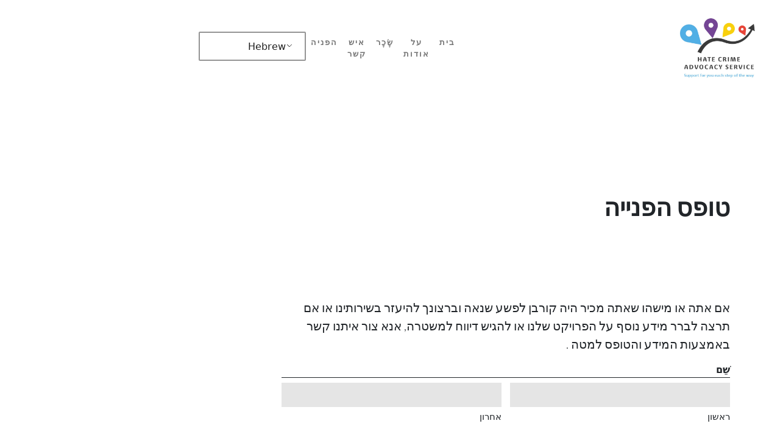

--- FILE ---
content_type: text/html; charset=UTF-8
request_url: https://hcasni.com/he/referral-form/
body_size: 132045
content:
<!doctype html>
<html id="webpage" class="no-js" dir="rtl" lang="he-IL" itemscope itemtype="https://schema.org/WebPage" prefix="og: https://ogp.me/ns#">
    <head>
        <meta charset="UTF-8">
<meta name="viewport" content="width=device-width, initial-scale=1, viewport-fit=cover">
<meta http-equiv="X-UA-Compatible" content="ie=edge,chrome=1">
<script type="text/javascript">
/* <![CDATA[ */
 var gform;gform||(document.addEventListener("gform_main_scripts_loaded",function(){gform.scriptsLoaded=!0}),document.addEventListener("gform/theme/scripts_loaded",function(){gform.themeScriptsLoaded=!0}),window.addEventListener("DOMContentLoaded",function(){gform.domLoaded=!0}),gform={domLoaded:!1,scriptsLoaded:!1,themeScriptsLoaded:!1,isFormEditor:()=>"function"==typeof InitializeEditor,callIfLoaded:function(o){return!(!gform.domLoaded||!gform.scriptsLoaded||!gform.themeScriptsLoaded&&!gform.isFormEditor()||(gform.isFormEditor()&&console.warn("The use of gform.initializeOnLoaded() is deprecated in the form editor context and will be removed in Gravity Forms 3.1."),o(),0))},initializeOnLoaded:function(o){gform.callIfLoaded(o)||(document.addEventListener("gform_main_scripts_loaded",()=>{gform.scriptsLoaded=!0,gform.callIfLoaded(o)}),document.addEventListener("gform/theme/scripts_loaded",()=>{gform.themeScriptsLoaded=!0,gform.callIfLoaded(o)}),window.addEventListener("DOMContentLoaded",()=>{gform.domLoaded=!0,gform.callIfLoaded(o)}))},hooks:{action:{},filter:{}},addAction:function(o,r,e,t){gform.addHook("action",o,r,e,t)},addFilter:function(o,r,e,t){gform.addHook("filter",o,r,e,t)},doAction:function(o){gform.doHook("action",o,arguments)},applyFilters:function(o){return gform.doHook("filter",o,arguments)},removeAction:function(o,r){gform.removeHook("action",o,r)},removeFilter:function(o,r,e){gform.removeHook("filter",o,r,e)},addHook:function(o,r,e,t,n){null==gform.hooks[o][r]&&(gform.hooks[o][r]=[]);var d=gform.hooks[o][r];null==n&&(n=r+"_"+d.length),gform.hooks[o][r].push({tag:n,callable:e,priority:t=null==t?10:t})},doHook:function(r,o,e){var t;if(e=Array.prototype.slice.call(e,1),null!=gform.hooks[r][o]&&((o=gform.hooks[r][o]).sort(function(o,r){return o.priority-r.priority}),o.forEach(function(o){"function"!=typeof(t=o.callable)&&(t=window[t]),"action"==r?t.apply(null,e):e[0]=t.apply(null,e)})),"filter"==r)return e[0]},removeHook:function(o,r,t,n){var e;null!=gform.hooks[o][r]&&(e=(e=gform.hooks[o][r]).filter(function(o,r,e){return!!(null!=n&&n!=o.tag||null!=t&&t!=o.priority)}),gform.hooks[o][r]=e)}}); 
/* ]]> */
</script>

<meta name="HandheldFriendly" content="True">
<meta name="MobileOptimized" content="320">
<title>Referral Form - Hate Crime Advocacy Service</title>
<link rel="pingback" href="https://hcasni.com/he" />        <link rel="apple-touch-icon" sizes="180x180" href="https://hcasni.com/wp-content/themes/hcasni.com/assets/images/favicons/apple-touch-icon.png">
<link rel="icon" type="image/png" sizes="32x32" href="https://hcasni.com/wp-content/themes/hcasni.com/assets/images/favicons/favicon-32x32.png">
<link rel="icon" type="image/png" sizes="16x16" href="https://hcasni.com/wp-content/themes/hcasni.com/assets/images/favicons/favicon-16x16.png">
<link rel="manifest" href="https://hcasni.com/wp-content/themes/hcasni.com/assets/images/favicons/site.webmanifest">
<link rel="mask-icon" href="https://hcasni.com/wp-content/themes/hcasni.com/assets/images/favicons/safari-pinned-tab.svg" color="#343a40">
<meta name="msapplication-TileColor" content="#343a40">
<meta name="theme-color" content="#343a40">                    <link rel="preconnect" href="https://fonts.googleapis.com"><link rel="preconnect" href="https://fonts.gstatic.com" crossorigin><link href="https://fonts.googleapis.com/css2?family=Lato:wght@300;400;700;900&display=swap" rel="stylesheet">                <meta name='robots' content='index, follow, max-image-preview:large, max-snippet:-1, max-video-preview:-1' />

	<!-- This site is optimized with the Yoast SEO plugin v23.6 - https://yoast.com/wordpress/plugins/seo/ -->
	<link rel="canonical" href="https://hcasni.com/he/referral-form/" />
	<meta property="og:locale" content="he_IL" />
	<meta property="og:type" content="article" />
	<meta property="og:title" content="Referral Form - Hate Crime Advocacy Service" />
	<meta property="og:url" content="https://hcasni.com/he/referral-form/" />
	<meta property="og:site_name" content="Hate Crime Advocacy Service" />
	<meta property="article:modified_time" content="2022-03-28T12:55:51+00:00" />
	<meta name="twitter:card" content="summary_large_image" />
	<script type="application/ld+json" class="yoast-schema-graph">{"@context":"https://schema.org","@graph":[{"@type":"WebPage","@id":"https://hcasni.com/referral-form/","url":"https://hcasni.com/referral-form/","name":"Referral Form - Hate Crime Advocacy Service","isPartOf":{"@id":"https://hcasni.com/#website"},"datePublished":"2022-03-28T09:01:29+00:00","dateModified":"2022-03-28T12:55:51+00:00","breadcrumb":{"@id":"https://hcasni.com/referral-form/#breadcrumb"},"inLanguage":"he-IL","potentialAction":[{"@type":"ReadAction","target":["https://hcasni.com/referral-form/"]}]},{"@type":"BreadcrumbList","@id":"https://hcasni.com/referral-form/#breadcrumb","itemListElement":[{"@type":"ListItem","position":1,"name":"Home","item":"https://hcasni.com/"},{"@type":"ListItem","position":2,"name":"Referral Form"}]},{"@type":"WebSite","@id":"https://hcasni.com/#website","url":"https://hcasni.com/","name":"Hate Crime Advocacy Service","description":"","potentialAction":[{"@type":"SearchAction","target":{"@type":"EntryPoint","urlTemplate":"https://hcasni.com/?s={search_term_string}"},"query-input":{"@type":"PropertyValueSpecification","valueRequired":true,"valueName":"search_term_string"}}],"inLanguage":"he-IL"}]}</script>
	<!-- / Yoast SEO plugin. -->


<link rel="alternate" title="oEmbed (JSON)" type="application/json+oembed" href="https://hcasni.com/he/wp-json/oembed/1.0/embed?url=https%3A%2F%2Fhcasni.com%2Fhe%2Freferral-form%2F" />
<link rel="alternate" title="oEmbed (XML)" type="text/xml+oembed" href="https://hcasni.com/he/wp-json/oembed/1.0/embed?url=https%3A%2F%2Fhcasni.com%2Fhe%2Freferral-form%2F&#038;format=xml" />
<style id='wp-img-auto-sizes-contain-inline-css' type='text/css'>
img:is([sizes=auto i],[sizes^="auto," i]){contain-intrinsic-size:3000px 1500px}
/*# sourceURL=wp-img-auto-sizes-contain-inline-css */
</style>
<style id='wp-block-library-inline-css' type='text/css'>
:root{--wp-block-synced-color:#7a00df;--wp-block-synced-color--rgb:122,0,223;--wp-bound-block-color:var(--wp-block-synced-color);--wp-editor-canvas-background:#ddd;--wp-admin-theme-color:#007cba;--wp-admin-theme-color--rgb:0,124,186;--wp-admin-theme-color-darker-10:#006ba1;--wp-admin-theme-color-darker-10--rgb:0,107,160.5;--wp-admin-theme-color-darker-20:#005a87;--wp-admin-theme-color-darker-20--rgb:0,90,135;--wp-admin-border-width-focus:2px}@media (min-resolution:192dpi){:root{--wp-admin-border-width-focus:1.5px}}.wp-element-button{cursor:pointer}:root .has-very-light-gray-background-color{background-color:#eee}:root .has-very-dark-gray-background-color{background-color:#313131}:root .has-very-light-gray-color{color:#eee}:root .has-very-dark-gray-color{color:#313131}:root .has-vivid-green-cyan-to-vivid-cyan-blue-gradient-background{background:linear-gradient(135deg,#00d084,#0693e3)}:root .has-purple-crush-gradient-background{background:linear-gradient(135deg,#34e2e4,#4721fb 50%,#ab1dfe)}:root .has-hazy-dawn-gradient-background{background:linear-gradient(135deg,#faaca8,#dad0ec)}:root .has-subdued-olive-gradient-background{background:linear-gradient(135deg,#fafae1,#67a671)}:root .has-atomic-cream-gradient-background{background:linear-gradient(135deg,#fdd79a,#004a59)}:root .has-nightshade-gradient-background{background:linear-gradient(135deg,#330968,#31cdcf)}:root .has-midnight-gradient-background{background:linear-gradient(135deg,#020381,#2874fc)}:root{--wp--preset--font-size--normal:16px;--wp--preset--font-size--huge:42px}.has-regular-font-size{font-size:1em}.has-larger-font-size{font-size:2.625em}.has-normal-font-size{font-size:var(--wp--preset--font-size--normal)}.has-huge-font-size{font-size:var(--wp--preset--font-size--huge)}.has-text-align-center{text-align:center}.has-text-align-left{text-align:left}.has-text-align-right{text-align:right}.has-fit-text{white-space:nowrap!important}#end-resizable-editor-section{display:none}.aligncenter{clear:both}.items-justified-left{justify-content:flex-start}.items-justified-center{justify-content:center}.items-justified-right{justify-content:flex-end}.items-justified-space-between{justify-content:space-between}.screen-reader-text{border:0;clip-path:inset(50%);height:1px;margin:-1px;overflow:hidden;padding:0;position:absolute;width:1px;word-wrap:normal!important}.screen-reader-text:focus{background-color:#ddd;clip-path:none;color:#444;display:block;font-size:1em;height:auto;left:5px;line-height:normal;padding:15px 23px 14px;text-decoration:none;top:5px;width:auto;z-index:100000}html :where(.has-border-color){border-style:solid}html :where([style*=border-top-color]){border-top-style:solid}html :where([style*=border-right-color]){border-right-style:solid}html :where([style*=border-bottom-color]){border-bottom-style:solid}html :where([style*=border-left-color]){border-left-style:solid}html :where([style*=border-width]){border-style:solid}html :where([style*=border-top-width]){border-top-style:solid}html :where([style*=border-right-width]){border-right-style:solid}html :where([style*=border-bottom-width]){border-bottom-style:solid}html :where([style*=border-left-width]){border-left-style:solid}html :where(img[class*=wp-image-]){height:auto;max-width:100%}:where(figure){margin:0 0 1em}html :where(.is-position-sticky){--wp-admin--admin-bar--position-offset:var(--wp-admin--admin-bar--height,0px)}@media screen and (max-width:600px){html :where(.is-position-sticky){--wp-admin--admin-bar--position-offset:0px}}

/*# sourceURL=wp-block-library-inline-css */
</style><style id='global-styles-inline-css' type='text/css'>
:root{--wp--preset--aspect-ratio--square: 1;--wp--preset--aspect-ratio--4-3: 4/3;--wp--preset--aspect-ratio--3-4: 3/4;--wp--preset--aspect-ratio--3-2: 3/2;--wp--preset--aspect-ratio--2-3: 2/3;--wp--preset--aspect-ratio--16-9: 16/9;--wp--preset--aspect-ratio--9-16: 9/16;--wp--preset--color--black: #000000;--wp--preset--color--cyan-bluish-gray: #abb8c3;--wp--preset--color--white: #ffffff;--wp--preset--color--pale-pink: #f78da7;--wp--preset--color--vivid-red: #cf2e2e;--wp--preset--color--luminous-vivid-orange: #ff6900;--wp--preset--color--luminous-vivid-amber: #fcb900;--wp--preset--color--light-green-cyan: #7bdcb5;--wp--preset--color--vivid-green-cyan: #00d084;--wp--preset--color--pale-cyan-blue: #8ed1fc;--wp--preset--color--vivid-cyan-blue: #0693e3;--wp--preset--color--vivid-purple: #9b51e0;--wp--preset--gradient--vivid-cyan-blue-to-vivid-purple: linear-gradient(135deg,rgb(6,147,227) 0%,rgb(155,81,224) 100%);--wp--preset--gradient--light-green-cyan-to-vivid-green-cyan: linear-gradient(135deg,rgb(122,220,180) 0%,rgb(0,208,130) 100%);--wp--preset--gradient--luminous-vivid-amber-to-luminous-vivid-orange: linear-gradient(135deg,rgb(252,185,0) 0%,rgb(255,105,0) 100%);--wp--preset--gradient--luminous-vivid-orange-to-vivid-red: linear-gradient(135deg,rgb(255,105,0) 0%,rgb(207,46,46) 100%);--wp--preset--gradient--very-light-gray-to-cyan-bluish-gray: linear-gradient(135deg,rgb(238,238,238) 0%,rgb(169,184,195) 100%);--wp--preset--gradient--cool-to-warm-spectrum: linear-gradient(135deg,rgb(74,234,220) 0%,rgb(151,120,209) 20%,rgb(207,42,186) 40%,rgb(238,44,130) 60%,rgb(251,105,98) 80%,rgb(254,248,76) 100%);--wp--preset--gradient--blush-light-purple: linear-gradient(135deg,rgb(255,206,236) 0%,rgb(152,150,240) 100%);--wp--preset--gradient--blush-bordeaux: linear-gradient(135deg,rgb(254,205,165) 0%,rgb(254,45,45) 50%,rgb(107,0,62) 100%);--wp--preset--gradient--luminous-dusk: linear-gradient(135deg,rgb(255,203,112) 0%,rgb(199,81,192) 50%,rgb(65,88,208) 100%);--wp--preset--gradient--pale-ocean: linear-gradient(135deg,rgb(255,245,203) 0%,rgb(182,227,212) 50%,rgb(51,167,181) 100%);--wp--preset--gradient--electric-grass: linear-gradient(135deg,rgb(202,248,128) 0%,rgb(113,206,126) 100%);--wp--preset--gradient--midnight: linear-gradient(135deg,rgb(2,3,129) 0%,rgb(40,116,252) 100%);--wp--preset--font-size--small: 13px;--wp--preset--font-size--medium: 20px;--wp--preset--font-size--large: 36px;--wp--preset--font-size--x-large: 42px;--wp--preset--spacing--20: 0.44rem;--wp--preset--spacing--30: 0.67rem;--wp--preset--spacing--40: 1rem;--wp--preset--spacing--50: 1.5rem;--wp--preset--spacing--60: 2.25rem;--wp--preset--spacing--70: 3.38rem;--wp--preset--spacing--80: 5.06rem;--wp--preset--shadow--natural: 6px 6px 9px rgba(0, 0, 0, 0.2);--wp--preset--shadow--deep: 12px 12px 50px rgba(0, 0, 0, 0.4);--wp--preset--shadow--sharp: 6px 6px 0px rgba(0, 0, 0, 0.2);--wp--preset--shadow--outlined: 6px 6px 0px -3px rgb(255, 255, 255), 6px 6px rgb(0, 0, 0);--wp--preset--shadow--crisp: 6px 6px 0px rgb(0, 0, 0);}:where(.is-layout-flex){gap: 0.5em;}:where(.is-layout-grid){gap: 0.5em;}body .is-layout-flex{display: flex;}.is-layout-flex{flex-wrap: wrap;align-items: center;}.is-layout-flex > :is(*, div){margin: 0;}body .is-layout-grid{display: grid;}.is-layout-grid > :is(*, div){margin: 0;}:where(.wp-block-columns.is-layout-flex){gap: 2em;}:where(.wp-block-columns.is-layout-grid){gap: 2em;}:where(.wp-block-post-template.is-layout-flex){gap: 1.25em;}:where(.wp-block-post-template.is-layout-grid){gap: 1.25em;}.has-black-color{color: var(--wp--preset--color--black) !important;}.has-cyan-bluish-gray-color{color: var(--wp--preset--color--cyan-bluish-gray) !important;}.has-white-color{color: var(--wp--preset--color--white) !important;}.has-pale-pink-color{color: var(--wp--preset--color--pale-pink) !important;}.has-vivid-red-color{color: var(--wp--preset--color--vivid-red) !important;}.has-luminous-vivid-orange-color{color: var(--wp--preset--color--luminous-vivid-orange) !important;}.has-luminous-vivid-amber-color{color: var(--wp--preset--color--luminous-vivid-amber) !important;}.has-light-green-cyan-color{color: var(--wp--preset--color--light-green-cyan) !important;}.has-vivid-green-cyan-color{color: var(--wp--preset--color--vivid-green-cyan) !important;}.has-pale-cyan-blue-color{color: var(--wp--preset--color--pale-cyan-blue) !important;}.has-vivid-cyan-blue-color{color: var(--wp--preset--color--vivid-cyan-blue) !important;}.has-vivid-purple-color{color: var(--wp--preset--color--vivid-purple) !important;}.has-black-background-color{background-color: var(--wp--preset--color--black) !important;}.has-cyan-bluish-gray-background-color{background-color: var(--wp--preset--color--cyan-bluish-gray) !important;}.has-white-background-color{background-color: var(--wp--preset--color--white) !important;}.has-pale-pink-background-color{background-color: var(--wp--preset--color--pale-pink) !important;}.has-vivid-red-background-color{background-color: var(--wp--preset--color--vivid-red) !important;}.has-luminous-vivid-orange-background-color{background-color: var(--wp--preset--color--luminous-vivid-orange) !important;}.has-luminous-vivid-amber-background-color{background-color: var(--wp--preset--color--luminous-vivid-amber) !important;}.has-light-green-cyan-background-color{background-color: var(--wp--preset--color--light-green-cyan) !important;}.has-vivid-green-cyan-background-color{background-color: var(--wp--preset--color--vivid-green-cyan) !important;}.has-pale-cyan-blue-background-color{background-color: var(--wp--preset--color--pale-cyan-blue) !important;}.has-vivid-cyan-blue-background-color{background-color: var(--wp--preset--color--vivid-cyan-blue) !important;}.has-vivid-purple-background-color{background-color: var(--wp--preset--color--vivid-purple) !important;}.has-black-border-color{border-color: var(--wp--preset--color--black) !important;}.has-cyan-bluish-gray-border-color{border-color: var(--wp--preset--color--cyan-bluish-gray) !important;}.has-white-border-color{border-color: var(--wp--preset--color--white) !important;}.has-pale-pink-border-color{border-color: var(--wp--preset--color--pale-pink) !important;}.has-vivid-red-border-color{border-color: var(--wp--preset--color--vivid-red) !important;}.has-luminous-vivid-orange-border-color{border-color: var(--wp--preset--color--luminous-vivid-orange) !important;}.has-luminous-vivid-amber-border-color{border-color: var(--wp--preset--color--luminous-vivid-amber) !important;}.has-light-green-cyan-border-color{border-color: var(--wp--preset--color--light-green-cyan) !important;}.has-vivid-green-cyan-border-color{border-color: var(--wp--preset--color--vivid-green-cyan) !important;}.has-pale-cyan-blue-border-color{border-color: var(--wp--preset--color--pale-cyan-blue) !important;}.has-vivid-cyan-blue-border-color{border-color: var(--wp--preset--color--vivid-cyan-blue) !important;}.has-vivid-purple-border-color{border-color: var(--wp--preset--color--vivid-purple) !important;}.has-vivid-cyan-blue-to-vivid-purple-gradient-background{background: var(--wp--preset--gradient--vivid-cyan-blue-to-vivid-purple) !important;}.has-light-green-cyan-to-vivid-green-cyan-gradient-background{background: var(--wp--preset--gradient--light-green-cyan-to-vivid-green-cyan) !important;}.has-luminous-vivid-amber-to-luminous-vivid-orange-gradient-background{background: var(--wp--preset--gradient--luminous-vivid-amber-to-luminous-vivid-orange) !important;}.has-luminous-vivid-orange-to-vivid-red-gradient-background{background: var(--wp--preset--gradient--luminous-vivid-orange-to-vivid-red) !important;}.has-very-light-gray-to-cyan-bluish-gray-gradient-background{background: var(--wp--preset--gradient--very-light-gray-to-cyan-bluish-gray) !important;}.has-cool-to-warm-spectrum-gradient-background{background: var(--wp--preset--gradient--cool-to-warm-spectrum) !important;}.has-blush-light-purple-gradient-background{background: var(--wp--preset--gradient--blush-light-purple) !important;}.has-blush-bordeaux-gradient-background{background: var(--wp--preset--gradient--blush-bordeaux) !important;}.has-luminous-dusk-gradient-background{background: var(--wp--preset--gradient--luminous-dusk) !important;}.has-pale-ocean-gradient-background{background: var(--wp--preset--gradient--pale-ocean) !important;}.has-electric-grass-gradient-background{background: var(--wp--preset--gradient--electric-grass) !important;}.has-midnight-gradient-background{background: var(--wp--preset--gradient--midnight) !important;}.has-small-font-size{font-size: var(--wp--preset--font-size--small) !important;}.has-medium-font-size{font-size: var(--wp--preset--font-size--medium) !important;}.has-large-font-size{font-size: var(--wp--preset--font-size--large) !important;}.has-x-large-font-size{font-size: var(--wp--preset--font-size--x-large) !important;}
/*# sourceURL=global-styles-inline-css */
</style>

<style id='classic-theme-styles-inline-css' type='text/css'>
/*! This file is auto-generated */
.wp-block-button__link{color:#fff;background-color:#32373c;border-radius:9999px;box-shadow:none;text-decoration:none;padding:calc(.667em + 2px) calc(1.333em + 2px);font-size:1.125em}.wp-block-file__button{background:#32373c;color:#fff;text-decoration:none}
/*# sourceURL=/wp-includes/css/classic-themes.min.css */
</style>
<link rel='stylesheet' id='trp-language-switcher-style-css' href='https://hcasni.com/wp-content/plugins/translatepress-multilingual/assets/css/trp-language-switcher.css?ver=2.8.7' type='text/css' media='all' />
<link rel='stylesheet' id='bootstrap-css' href='https://hcasni.com/wp-content/themes/spitfire/assets/styles/bootstrap.min.css?ver=6.9' type='text/css' media='all' />
<link rel='stylesheet' id='parent-site-css' href='https://hcasni.com/wp-content/themes/spitfire/assets/styles/custom.css?ver=6.9' type='text/css' media='all' />
<link rel='stylesheet' id='child-style-css' href='https://hcasni.com/wp-content/themes/hcasni.com/assets/styles/custom.css?ver=6.9' type='text/css' media='all' />
<link rel='stylesheet' id='slb_core-css' href='https://hcasni.com/wp-content/plugins/simple-lightbox/client/css/app.css?ver=2.9.3' type='text/css' media='all' />
<script type="text/javascript" defer="defer" src="https://hcasni.com/wp-content/themes/spitfire/assets/scripts/bootstrap.min.js?ver=6.9" id="bootstrap-js"></script>
<script type="text/javascript" src="https://hcasni.com/wp-content/themes/spitfire/assets/scripts/fontawesome.min.js?ver=6.9" id="font-awesome-js"></script>
<script type="text/javascript" defer="defer" src="https://hcasni.com/wp-content/themes/spitfire/assets/scripts/custom.js?ver=6.9" id="parent-site-js"></script>
<script type="text/javascript" defer="defer" src="https://hcasni.com/wp-content/themes/hcasni.com/assets/scripts/custom.js?ver=6.9" id="child-site-js"></script>
<link rel="https://api.w.org/" href="https://hcasni.com/he/wp-json/" /><link rel="alternate" title="JSON" type="application/json" href="https://hcasni.com/he/wp-json/wp/v2/pages/64" /><link rel="alternate" hreflang="en-GB" href="https://hcasni.com/referral-form/"/>
<link rel="alternate" hreflang="af" href="https://hcasni.com/af/referral-form/"/>
<link rel="alternate" hreflang="ar" href="https://hcasni.com/ar/referral-form/"/>
<link rel="alternate" hreflang="hy" href="https://hcasni.com/hy/referral-form/"/>
<link rel="alternate" hreflang="az" href="https://hcasni.com/az/referral-form/"/>
<link rel="alternate" hreflang="eu" href="https://hcasni.com/eu/referral-form/"/>
<link rel="alternate" hreflang="be" href="https://hcasni.com/be/referral-form/"/>
<link rel="alternate" hreflang="bn-BD" href="https://hcasni.com/bn/referral-form/"/>
<link rel="alternate" hreflang="bs-BA" href="https://hcasni.com/bs/referral-form/"/>
<link rel="alternate" hreflang="bg-BG" href="https://hcasni.com/bg/referral-form/"/>
<link rel="alternate" hreflang="ca" href="https://hcasni.com/ca/referral-form/"/>
<link rel="alternate" hreflang="zh-CN" href="https://hcasni.com/zh/referral-form/"/>
<link rel="alternate" hreflang="hr" href="https://hcasni.com/hr/referral-form/"/>
<link rel="alternate" hreflang="cs-CZ" href="https://hcasni.com/cs/referral-form/"/>
<link rel="alternate" hreflang="da-DK" href="https://hcasni.com/da/referral-form/"/>
<link rel="alternate" hreflang="nl-NL" href="https://hcasni.com/nl/referral-form/"/>
<link rel="alternate" hreflang="et" href="https://hcasni.com/et/referral-form/"/>
<link rel="alternate" hreflang="fi" href="https://hcasni.com/fi/referral-form/"/>
<link rel="alternate" hreflang="fr-FR" href="https://hcasni.com/fr/referral-form/"/>
<link rel="alternate" hreflang="ka-GE" href="https://hcasni.com/ka/referral-form/"/>
<link rel="alternate" hreflang="de-DE" href="https://hcasni.com/de/referral-form/"/>
<link rel="alternate" hreflang="el" href="https://hcasni.com/el/referral-form/"/>
<link rel="alternate" hreflang="he-IL" href="https://hcasni.com/he/referral-form/"/>
<link rel="alternate" hreflang="hi-IN" href="https://hcasni.com/hi/referral-form/"/>
<link rel="alternate" hreflang="hu-HU" href="https://hcasni.com/hu/referral-form/"/>
<link rel="alternate" hreflang="is-IS" href="https://hcasni.com/is/referral-form/"/>
<link rel="alternate" hreflang="id-ID" href="https://hcasni.com/id/referral-form/"/>
<link rel="alternate" hreflang="it-IT" href="https://hcasni.com/it/referral-form/"/>
<link rel="alternate" hreflang="ja" href="https://hcasni.com/ja/referral-form/"/>
<link rel="alternate" hreflang="kk" href="https://hcasni.com/kk/referral-form/"/>
<link rel="alternate" hreflang="ko-KR" href="https://hcasni.com/ko/referral-form/"/>
<link rel="alternate" hreflang="ckb" href="https://hcasni.com/ku/referral-form/"/>
<link rel="alternate" hreflang="lv" href="https://hcasni.com/lv/referral-form/"/>
<link rel="alternate" hreflang="lt-LT" href="https://hcasni.com/lt/referral-form/"/>
<link rel="alternate" hreflang="mk-MK" href="https://hcasni.com/mk/referral-form/"/>
<link rel="alternate" hreflang="ms-MY" href="https://hcasni.com/ms/referral-form/"/>
<link rel="alternate" hreflang="nn-NO" href="https://hcasni.com/nn/referral-form/"/>
<link rel="alternate" hreflang="fa-IR" href="https://hcasni.com/fa/referral-form/"/>
<link rel="alternate" hreflang="pl-PL" href="https://hcasni.com/pl/referral-form/"/>
<link rel="alternate" hreflang="pt-PT" href="https://hcasni.com/pt/referral-form/"/>
<link rel="alternate" hreflang="pa-IN" href="https://hcasni.com/pa/referral-form/"/>
<link rel="alternate" hreflang="ro-RO" href="https://hcasni.com/ro/referral-form/"/>
<link rel="alternate" hreflang="ru-RU" href="https://hcasni.com/ru/referral-form/"/>
<link rel="alternate" hreflang="sk-SK" href="https://hcasni.com/sk/referral-form/"/>
<link rel="alternate" hreflang="sl-SI" href="https://hcasni.com/sl/referral-form/"/>
<link rel="alternate" hreflang="es-ES" href="https://hcasni.com/es/referral-form/"/>
<link rel="alternate" hreflang="sv-SE" href="https://hcasni.com/sv/referral-form/"/>
<link rel="alternate" hreflang="ta-IN" href="https://hcasni.com/ta/referral-form/"/>
<link rel="alternate" hreflang="tr-TR" href="https://hcasni.com/tr/referral-form/"/>
<link rel="alternate" hreflang="uk" href="https://hcasni.com/uk/referral-form/"/>
<link rel="alternate" hreflang="ur" href="https://hcasni.com/ur/referral-form/"/>
<link rel="alternate" hreflang="uz-UZ" href="https://hcasni.com/uz/referral-form/"/>
<link rel="alternate" hreflang="vi" href="https://hcasni.com/vi/referral-form/"/>
<link rel="alternate" hreflang="cy" href="https://hcasni.com/cy/referral-form/"/>
<link rel="alternate" hreflang="en" href="https://hcasni.com/referral-form/"/>
<link rel="alternate" hreflang="bn" href="https://hcasni.com/bn/referral-form/"/>
<link rel="alternate" hreflang="bs" href="https://hcasni.com/bs/referral-form/"/>
<link rel="alternate" hreflang="bg" href="https://hcasni.com/bg/referral-form/"/>
<link rel="alternate" hreflang="zh" href="https://hcasni.com/zh/referral-form/"/>
<link rel="alternate" hreflang="cs" href="https://hcasni.com/cs/referral-form/"/>
<link rel="alternate" hreflang="da" href="https://hcasni.com/da/referral-form/"/>
<link rel="alternate" hreflang="nl" href="https://hcasni.com/nl/referral-form/"/>
<link rel="alternate" hreflang="fr" href="https://hcasni.com/fr/referral-form/"/>
<link rel="alternate" hreflang="ka" href="https://hcasni.com/ka/referral-form/"/>
<link rel="alternate" hreflang="de" href="https://hcasni.com/de/referral-form/"/>
<link rel="alternate" hreflang="he" href="https://hcasni.com/he/referral-form/"/>
<link rel="alternate" hreflang="hi" href="https://hcasni.com/hi/referral-form/"/>
<link rel="alternate" hreflang="hu" href="https://hcasni.com/hu/referral-form/"/>
<link rel="alternate" hreflang="is" href="https://hcasni.com/is/referral-form/"/>
<link rel="alternate" hreflang="id" href="https://hcasni.com/id/referral-form/"/>
<link rel="alternate" hreflang="it" href="https://hcasni.com/it/referral-form/"/>
<link rel="alternate" hreflang="ko" href="https://hcasni.com/ko/referral-form/"/>
<link rel="alternate" hreflang="lt" href="https://hcasni.com/lt/referral-form/"/>
<link rel="alternate" hreflang="mk" href="https://hcasni.com/mk/referral-form/"/>
<link rel="alternate" hreflang="ms" href="https://hcasni.com/ms/referral-form/"/>
<link rel="alternate" hreflang="nn" href="https://hcasni.com/nn/referral-form/"/>
<link rel="alternate" hreflang="fa" href="https://hcasni.com/fa/referral-form/"/>
<link rel="alternate" hreflang="pl" href="https://hcasni.com/pl/referral-form/"/>
<link rel="alternate" hreflang="pt" href="https://hcasni.com/pt/referral-form/"/>
<link rel="alternate" hreflang="pa" href="https://hcasni.com/pa/referral-form/"/>
<link rel="alternate" hreflang="ro" href="https://hcasni.com/ro/referral-form/"/>
<link rel="alternate" hreflang="ru" href="https://hcasni.com/ru/referral-form/"/>
<link rel="alternate" hreflang="sk" href="https://hcasni.com/sk/referral-form/"/>
<link rel="alternate" hreflang="sl" href="https://hcasni.com/sl/referral-form/"/>
<link rel="alternate" hreflang="es" href="https://hcasni.com/es/referral-form/"/>
<link rel="alternate" hreflang="sv" href="https://hcasni.com/sv/referral-form/"/>
<link rel="alternate" hreflang="ta" href="https://hcasni.com/ta/referral-form/"/>
<link rel="alternate" hreflang="tr" href="https://hcasni.com/tr/referral-form/"/>
<link rel="alternate" hreflang="uz" href="https://hcasni.com/uz/referral-form/"/>
<!-- This code is added by Analytify (5.4.3) https://analytify.io/ !-->
			<script async src="https://www.googletagmanager.com/gtag/js?id=?G-1S6ZCQQLKJ"></script>
			<script>
			window.dataLayer = window.dataLayer || [];
			function gtag(){dataLayer.push(arguments);}
			gtag('js', new Date());

			const configuration = JSON.parse( '{"anonymize_ip":"false","forceSSL":"false","allow_display_features":"false","debug_mode":true}' );
			const gaID = 'G-1S6ZCQQLKJ';

			
			gtag('config', gaID, configuration);

			
			</script>

			<!-- This code is added by Analytify (5.4.3) !-->
    <link rel='stylesheet' id='gform_basic-css' href='https://hcasni.com/wp-content/plugins/gravityforms/assets/css/dist/basic.min.css?ver=2.9.5' type='text/css' media='all' />
<link rel='stylesheet' id='gform_theme_components-css' href='https://hcasni.com/wp-content/plugins/gravityforms/assets/css/dist/theme-components.min.css?ver=2.9.5' type='text/css' media='all' />
<link rel='stylesheet' id='gform_theme-css' href='https://hcasni.com/wp-content/plugins/gravityforms/assets/css/dist/theme.min.css?ver=2.9.5' type='text/css' media='all' />
</head>
    <body>
                                    
        <header>
    <nav class="navbar navbar-expand-lg navbar-light navbar-branded bg-branded">
    <div class="container-fluid">
        <a class="navbar-brand" href="https://hcasni.com/he/">
                            <img src="https://hcasni.com/wp-content/uploads/sites/9/2022/03/logo-hcas-web.png" height="30" class="d-inline-block align-top" alt="Hate Crime Advocacy Service" loading="lazy">
                                </a>
  
        <button class="navbar-toggler" type="button" data-bs-toggle="collapse" data-bs-target="#mainMenu" aria-controls="mainMenu" aria-expanded="false" aria-label="החלף את הניווט הראשי">
            <span class="navbar-toggler-icon"></span>
        </button>

        <div class="collapse navbar-collapse" id="mainMenu">
                            <ul class="navbar-nav mx-auto">
                                            <li class="nav-item  menu-item menu-item-type-post_type menu-item-object-page menu-item-home menu-item-25">
                            <a class="nav-link" href="https://hcasni.com/he/" >בית</a>
                                                    </li>
                                            <li class="nav-item  menu-item menu-item-type-post_type menu-item-object-page menu-item-24">
                            <a class="nav-link" href="https://hcasni.com/he/about-us/" >על אודות</a>
                                                    </li>
                                            <li class="nav-item  menu-item menu-item-type-post_type menu-item-object-page menu-item-58">
                            <a class="nav-link" href="https://hcasni.com/he/victim-charter-rights/" >שֶׂכֶר</a>
                                                    </li>
                                            <li class="nav-item  menu-item menu-item-type-post_type menu-item-object-page menu-item-41">
                            <a class="nav-link" href="https://hcasni.com/he/contact-us/" >איש קשר</a>
                                                    </li>
                                            <li class="nav-item  menu-item menu-item-type-post_type menu-item-object-page current-menu-item page_item page-item-64 current_page_item menu-item-80  active">
                            <a class="nav-link" href="https://hcasni.com/he/referral-form/" >הפניה</a>
                                                    </li>
                                                                 <div class="trp_language_switcher_shortcode">
<div class="trp-language-switcher trp-language-switcher-container" data-no-translation>
    <div class="trp-ls-shortcode-current-language">
        <a href="#" class="trp-ls-shortcode-disabled-language trp-ls-disabled-language" title="Hebrew" onclick="event.preventDefault()">
			 Hebrew		</a>
    </div>
    <div class="trp-ls-shortcode-language">
                <a href="#" class="trp-ls-shortcode-disabled-language trp-ls-disabled-language"  title="Hebrew" onclick="event.preventDefault()">
			 Hebrew		</a>
                    <a href="https://hcasni.com/referral-form/" title="English">
             English        </a>

            <a href="https://hcasni.com/af/referral-form/" title="Afrikaans">
             Afrikaans        </a>

            <a href="https://hcasni.com/ar/referral-form/" title="Arabic">
             Arabic        </a>

            <a href="https://hcasni.com/hy/referral-form/" title="Armenian">
             Armenian        </a>

            <a href="https://hcasni.com/az/referral-form/" title="Azerbaijani">
             Azerbaijani        </a>

            <a href="https://hcasni.com/eu/referral-form/" title="Basque">
             Basque        </a>

            <a href="https://hcasni.com/be/referral-form/" title="Belarusian">
             Belarusian        </a>

            <a href="https://hcasni.com/bn/referral-form/" title="Bengali">
             Bengali        </a>

            <a href="https://hcasni.com/bs/referral-form/" title="Bosnian">
             Bosnian        </a>

            <a href="https://hcasni.com/bg/referral-form/" title="Bulgarian">
             Bulgarian        </a>

            <a href="https://hcasni.com/ca/referral-form/" title="Catalan">
             Catalan        </a>

            <a href="https://hcasni.com/zh/referral-form/" title="Chinese">
             Chinese        </a>

            <a href="https://hcasni.com/hr/referral-form/" title="Croatian">
             Croatian        </a>

            <a href="https://hcasni.com/cs/referral-form/" title="Czech">
             Czech        </a>

            <a href="https://hcasni.com/da/referral-form/" title="Danish">
             Danish        </a>

            <a href="https://hcasni.com/nl/referral-form/" title="Dutch">
             Dutch        </a>

            <a href="https://hcasni.com/et/referral-form/" title="Estonian">
             Estonian        </a>

            <a href="https://hcasni.com/fi/referral-form/" title="Finnish">
             Finnish        </a>

            <a href="https://hcasni.com/fr/referral-form/" title="French">
             French        </a>

            <a href="https://hcasni.com/ka/referral-form/" title="Georgian">
             Georgian        </a>

            <a href="https://hcasni.com/de/referral-form/" title="German">
             German        </a>

            <a href="https://hcasni.com/el/referral-form/" title="Greek">
             Greek        </a>

            <a href="https://hcasni.com/hi/referral-form/" title="Hindi">
             Hindi        </a>

            <a href="https://hcasni.com/hu/referral-form/" title="Hungarian">
             Hungarian        </a>

            <a href="https://hcasni.com/is/referral-form/" title="Icelandic">
             Icelandic        </a>

            <a href="https://hcasni.com/id/referral-form/" title="Indonesian">
             Indonesian        </a>

            <a href="https://hcasni.com/it/referral-form/" title="Italian">
             Italian        </a>

            <a href="https://hcasni.com/ja/referral-form/" title="Japanese">
             Japanese        </a>

            <a href="https://hcasni.com/kk/referral-form/" title="Kazakh">
             Kazakh        </a>

            <a href="https://hcasni.com/ko/referral-form/" title="Korean">
             Korean        </a>

            <a href="https://hcasni.com/ku/referral-form/" title="Kurdish">
             Kurdish        </a>

            <a href="https://hcasni.com/lv/referral-form/" title="Latvian">
             Latvian        </a>

            <a href="https://hcasni.com/lt/referral-form/" title="Lithuanian">
             Lithuanian        </a>

            <a href="https://hcasni.com/mk/referral-form/" title="Macedonian">
             Macedonian        </a>

            <a href="https://hcasni.com/ms/referral-form/" title="Malay">
             Malay        </a>

            <a href="https://hcasni.com/nn/referral-form/" title="Norwegian">
             Norwegian        </a>

            <a href="https://hcasni.com/fa/referral-form/" title="Persian">
             Persian        </a>

            <a href="https://hcasni.com/pl/referral-form/" title="Polish">
             Polish        </a>

            <a href="https://hcasni.com/pt/referral-form/" title="Portuguese">
             Portuguese        </a>

            <a href="https://hcasni.com/pa/referral-form/" title="Panjabi">
             Panjabi        </a>

            <a href="https://hcasni.com/ro/referral-form/" title="Romanian">
             Romanian        </a>

            <a href="https://hcasni.com/ru/referral-form/" title="Russian">
             Russian        </a>

            <a href="https://hcasni.com/sk/referral-form/" title="Slovak">
             Slovak        </a>

            <a href="https://hcasni.com/sl/referral-form/" title="Slovenian">
             Slovenian        </a>

            <a href="https://hcasni.com/es/referral-form/" title="Spanish">
             Spanish        </a>

            <a href="https://hcasni.com/sv/referral-form/" title="Swedish">
             Swedish        </a>

            <a href="https://hcasni.com/ta/referral-form/" title="Tamil">
             Tamil        </a>

            <a href="https://hcasni.com/tr/referral-form/" title="Turkish">
             Turkish        </a>

            <a href="https://hcasni.com/uk/referral-form/" title="Ukrainian">
             Ukrainian        </a>

            <a href="https://hcasni.com/ur/referral-form/" title="Urdu">
             Urdu        </a>

            <a href="https://hcasni.com/uz/referral-form/" title="Uzbek">
             Uzbek        </a>

            <a href="https://hcasni.com/vi/referral-form/" title="Vietnamese">
             Vietnamese        </a>

            <a href="https://hcasni.com/cy/referral-form/" title="Welsh">
             Welsh        </a>

        </div>
    <script type="application/javascript">
        // need to have the same with set from JS on both divs. Otherwise it can push stuff around in HTML
        var trp_ls_shortcodes = document.querySelectorAll('.trp_language_switcher_shortcode .trp-language-switcher');
        if ( trp_ls_shortcodes.length > 0) {
            // get the last language switcher added
            var trp_el = trp_ls_shortcodes[trp_ls_shortcodes.length - 1];

            var trp_shortcode_language_item = trp_el.querySelector( '.trp-ls-shortcode-language' )
            // set width
            var trp_ls_shortcode_width                                               = trp_shortcode_language_item.offsetWidth + 16;
            trp_shortcode_language_item.style.width                                  = trp_ls_shortcode_width + 'px';
            trp_el.querySelector( '.trp-ls-shortcode-current-language' ).style.width = trp_ls_shortcode_width + 'px';

            // We're putting this on display: none after we have its width.
            trp_shortcode_language_item.style.display = 'none';
        }
    </script>
</div>
</div>
                                                        </ul>
                                </div>
    </div>
</nav>

    
            <div class="jumbotron jumbotron-fluid d-flex align-items-center h-30 text-left">
	<div class="container">
	    <div class="row">
	        <div class="col-md-8 offset-md-2">

        		                    <h1>טופס הפנייה</h1>
                           
                	
            	                            </div>  
        </div>
	</div>
</div>

        </header>        
        
                        <section class="content_block form_section default text-left">
        <div class="container">
            <div class="row">
                <div class="col-md-8 offset-md-2">
                                                                <p class="lead">אם אתה או מישהו שאתה מכיר היה קורבן לפשע שנאה וברצונך להיעזר בשירותינו או אם תרצה לברר מידע נוסף על הפרויקט שלנו או להגיש דיווח למשטרה, אנא צור איתנו קשר באמצעות המידע והטופס למטה .</p>
                                                                <script type="text/javascript"></script>
                <div class='gf_browser_chrome gform_wrapper gravity-theme gform-theme--no-framework' data-form-theme='gravity-theme' data-form-index='0' id='gform_wrapper_2' style='display:none'><div id='gf_2' class='gform_anchor' tabindex='-1'></div><form method='post' enctype='multipart/form-data' target='gform_ajax_frame_2' id='gform_2'  action='/he/referral-form/' data-formid='2' novalidate data-trp-original-action="/he/referral-form/#gf_2">
                        <div class='gform-body gform_body'><div id='gform_fields_2' class='gform_fields top_label form_sublabel_below description_below validation_below'><li id="field_2_1" class="gfield gfield--type-name field_sublabel_below gfield--no-description field_description_below field_validation_below gfield_visibility_visible form-group"><legend class='gfield_label gform-field-label gfield_label_before_complex' >שֵׁם</legend><div class='ginput_complex ginput_container ginput_container--name no_prefix has_first_name no_middle_name has_last_name no_suffix gf_name_has_2 ginput_container_name gform-grid-row' id='input_2_1'>
                            
                            <span id='input_2_1_3_container' class='name_first gform-grid-col gform-grid-col--size-auto' >
                                                    <input type='text' name='input_1.3' id='input_2_1_3' value=''   aria-required='false'     />
                                                    <label for='input_2_1_3' class='gform-field-label gform-field-label--type-sub' data-no-translation="" data-trp-gettext="">ראשון</label>
                                                </span>
                            
                            <span id='input_2_1_6_container' class='name_last gform-grid-col gform-grid-col--size-auto' >
                                                    <input type='text' name='input_1.6' id='input_2_1_6' value=''   aria-required='false'     />
                                                    <label for='input_2_1_6' class='gform-field-label gform-field-label--type-sub' data-no-translation="" data-trp-gettext="">אחרון</label>
                                                </span>
                            
                        </div></li><li id="field_2_9" class="gfield gfield--type-text gfield--width-full field_sublabel_below gfield--no-description field_description_below field_validation_below gfield_visibility_visible form-group"><label class='gfield_label gform-field-label' for='input_2_9'>מגדר/כינויים</label><div class='ginput_container ginput_container_text'><input name='input_9' id='input_2_9' type='text' value='' class='large'      aria-invalid="false"   /></div></li><li id="field_2_5" class="gfield gfield--type-date gfield--input-type-datepicker gfield--datepicker-no-icon gfield--width-full field_sublabel_below gfield--has-description field_description_below field_validation_below gfield_visibility_visible form-group"><label class='gfield_label gform-field-label' for='input_2_5'>תאריך לידה</label><div class='ginput_container ginput_container_date'>
                            <input name='input_5' id='input_2_5' type='text' value='' class='datepicker gform-datepicker dmy datepicker_no_icon gdatepicker-no-icon'   placeholder='dd/mm/yyyy' aria-describedby="input_2_5_date_format gfield_description_2_5" aria-invalid="false" data-no-translation-placeholder="" />
                            <span id='input_2_5_date_format' class='screen-reader-text' data-no-translation="" data-trp-gettext="">DD סלאש MM סלאש YYYY</span>
                        </div>
                        <input type='hidden' id='gforms_calendar_icon_input_2_5' class='gform_hidden' value='https://hcasni.com/wp-content/plugins/gravityforms/images/datepicker/datepicker.svg'/><div class='gfield_description' id='gfield_description_2_5'>(שימו לב, שירות זה זמין למבוגרים בלבד)</div></li><li id="field_2_2" class="gfield gfield--type-email gfield--width-full field_sublabel_below gfield--no-description field_description_below field_validation_below gfield_visibility_visible form-group"><label class='gfield_label gform-field-label' for='input_2_2'>אימייל</label><div class='ginput_container ginput_container_email'>
                            <input name='input_2' id='input_2_2' type='email' value='' class='large'     aria-invalid="false"  />
                        </div></li><li id="field_2_3" class="gfield gfield--type-phone gfield--width-full field_sublabel_below gfield--no-description field_description_below field_validation_below gfield_visibility_visible form-group"><label class='gfield_label gform-field-label' for='input_2_3'>טלפון</label><div class='ginput_container ginput_container_phone'><input name='input_3' id='input_2_3' type='tel' value='' class='large'    aria-invalid="false"   /></div></li><li id="field_2_6" class="gfield gfield--type-address gfield--width-full field_sublabel_below gfield--no-description field_description_below field_validation_below gfield_visibility_visible form-group"><legend class='gfield_label gform-field-label gfield_label_before_complex' >כתובת</legend>    
                    <div class='ginput_complex ginput_container has_street has_street2 has_city has_state has_zip has_country ginput_container_address gform-grid-row' id='input_2_6' >
                         <span class='ginput_full address_line_1 ginput_address_line_1 gform-grid-col' id='input_2_6_1_container' >
                                        <input type='text' name='input_6.1' id='input_2_6_1' value=''    aria-required='false'    />
                                        <label for='input_2_6_1' id='input_2_6_1_label' class='gform-field-label gform-field-label--type-sub' data-no-translation="" data-trp-gettext="">כתובת רחוב</label>
                                    </span><span class='ginput_full address_line_2 ginput_address_line_2 gform-grid-col' id='input_2_6_2_container' >
                                        <input type='text' name='input_6.2' id='input_2_6_2' value=''     aria-required='false'   />
                                        <label for='input_2_6_2' id='input_2_6_2_label' class='gform-field-label gform-field-label--type-sub' data-no-translation="" data-trp-gettext="">כתובת שורה 2</label>
                                    </span><span class='ginput_left address_city ginput_address_city gform-grid-col' id='input_2_6_3_container' >
                                    <input type='text' name='input_6.3' id='input_2_6_3' value=''    aria-required='false'    />
                                    <label for='input_2_6_3' id='input_2_6_3_label' class='gform-field-label gform-field-label--type-sub' data-no-translation="" data-trp-gettext="">עיר</label>
                                 </span><span class='ginput_right address_state ginput_address_state gform-grid-col' id='input_2_6_4_container' >
                                        <input type='text' name='input_6.4' id='input_2_6_4' value=''      aria-required='false'    />
                                        <label for='input_2_6_4' id='input_2_6_4_label' class='gform-field-label gform-field-label--type-sub'>מָחוֹז</label>
                                      </span><span class='ginput_left address_zip ginput_address_zip gform-grid-col' id='input_2_6_5_container' >
                                    <input type='text' name='input_6.5' id='input_2_6_5' value=''    aria-required='false'    />
                                    <label for='input_2_6_5' id='input_2_6_5_label' class='gform-field-label gform-field-label--type-sub'>מיקוד</label>
                                </span><span class='ginput_right address_country ginput_address_country gform-grid-col' id='input_2_6_6_container' >
                                        <select name='input_6.6' id='input_2_6_6'   aria-required='false'    ><option value='' ></option><option value='אלבניה' data-no-translation="" data-trp-gettext="" data-no-translation-value="" >אלבניה</option><option value='גינאה' data-no-translation="" data-trp-gettext="" data-no-translation-value="" >גינאה</option><option value='גינאה ביסאו' data-no-translation="" data-trp-gettext="" data-no-translation-value="" >גינאה ביסאו</option><option value='גיאנה' data-no-translation="" data-trp-gettext="" data-no-translation-value="" >גיאנה</option><option value='האיטי' data-no-translation="" data-trp-gettext="" data-no-translation-value="" >האיטי</option><option value='הכס הקדוש' data-no-translation="" data-trp-gettext="" data-no-translation-value="" >הכס הקדוש</option><option value='הונדורס' data-no-translation="" data-trp-gettext="" data-no-translation-value="" >הונדורס</option><option value='הונג קונג' data-no-translation="" data-trp-gettext="" data-no-translation-value="" >הונג קונג</option><option value='הונגריה' data-no-translation="" data-trp-gettext="" data-no-translation-value="" >הונגריה</option><option value='איסלנד' data-no-translation="" data-trp-gettext="" data-no-translation-value="" >איסלנד</option><option value='אלגי&#039;ריה' data-no-translation="" data-trp-gettext="" data-no-translation-value="" >אלגי&#039;ריה</option><option value='הודו' data-no-translation="" data-trp-gettext="" data-no-translation-value="" >הודו</option><option value='אינדונזיה' data-no-translation="" data-trp-gettext="" data-no-translation-value="" >אינדונזיה</option><option value='איראן' data-no-translation="" data-trp-gettext="" data-no-translation-value="" >איראן</option><option value='עירק' data-no-translation="" data-trp-gettext="" data-no-translation-value="" >עירק</option><option value='אירלנד' data-no-translation="" data-trp-gettext="" data-no-translation-value="" >אירלנד</option><option value='האי מאן' data-no-translation="" data-trp-gettext="" data-no-translation-value="" >האי מאן</option><option value='ישראל' data-no-translation="" data-trp-gettext="" data-no-translation-value="" >ישראל</option><option value='איטליה' data-no-translation="" data-trp-gettext="" data-no-translation-value="" >איטליה</option><option value='ג&#039;מייקה' data-no-translation="" data-trp-gettext="" data-no-translation-value="" >ג&#039;מייקה</option><option value='יפן' data-no-translation="" data-trp-gettext="" data-no-translation-value="" >יפן</option><option value='סמואה האמריקנית' data-no-translation="" data-trp-gettext="" data-no-translation-value="" >סמואה האמריקנית</option><option value='ג&#039;רזי' data-no-translation="" data-trp-gettext="" data-no-translation-value="" >ג&#039;רזי</option><option value='ירדן' data-no-translation="" data-trp-gettext="" data-no-translation-value="" >ירדן</option><option value='קזחסטן' data-no-translation="" data-trp-gettext="" data-no-translation-value="" >קזחסטן</option><option value='קניה' data-no-translation="" data-trp-gettext="" data-no-translation-value="" >קניה</option><option value='קיריבטי' data-no-translation="" data-trp-gettext="" data-no-translation-value="" >קיריבטי</option><option value='כווית' data-no-translation="" data-trp-gettext="" data-no-translation-value="" >כווית</option><option value='קירגיסטן' data-no-translation="" data-trp-gettext="" data-no-translation-value="" >קירגיסטן</option><option value='לאוס, הרפובליקה הדמוקרטית העממית של' data-no-translation="" data-trp-gettext="" data-no-translation-value="" >לאוס, הרפובליקה הדמוקרטית העממית של</option><option value='לטביה' data-no-translation="" data-trp-gettext="" data-no-translation-value="" >לטביה</option><option value='לבנון' data-no-translation="" data-trp-gettext="" data-no-translation-value="" >לבנון</option><option value='אנדורה' data-no-translation="" data-trp-gettext="" data-no-translation-value="" >אנדורה</option><option value='לסוטו' data-no-translation="" data-trp-gettext="" data-no-translation-value="" >לסוטו</option><option value='ליבריה' data-no-translation="" data-trp-gettext="" data-no-translation-value="" >ליבריה</option><option value='לוב' data-no-translation="" data-trp-gettext="" data-no-translation-value="" >לוב</option><option value='ליכטנשטיין' data-no-translation="" data-trp-gettext="" data-no-translation-value="" >ליכטנשטיין</option><option value='ליטא' data-no-translation="" data-trp-gettext="" data-no-translation-value="" >ליטא</option><option value='לוקסמבורג' data-no-translation="" data-trp-gettext="" data-no-translation-value="" >לוקסמבורג</option><option value='מדגסקר' data-no-translation="" data-trp-gettext="" data-no-translation-value="" >מדגסקר</option><option value='מלאווי' data-no-translation="" data-trp-gettext="" data-no-translation-value="" >מלאווי</option><option value='אנגולה' data-no-translation="" data-trp-gettext="" data-no-translation-value="" >אנגולה</option><option value='מלזיה' data-no-translation="" data-trp-gettext="" data-no-translation-value="" >מלזיה</option><option value='האיים המלדיביים' data-no-translation="" data-trp-gettext="" data-no-translation-value="" >האיים המלדיביים</option><option value='מאלי' data-no-translation="" data-trp-gettext="" data-no-translation-value="" >מאלי</option><option value='מלטה' data-no-translation="" data-trp-gettext="" data-no-translation-value="" >מלטה</option><option value='איי מרשל' data-no-translation="" data-trp-gettext="" data-no-translation-value="" >איי מרשל</option><option value='מרטיניק' data-no-translation="" data-trp-gettext="" data-no-translation-value="" >מרטיניק</option><option value='מאוריטניה' data-no-translation="" data-trp-gettext="" data-no-translation-value="" >מאוריטניה</option><option value='מאוריציוס' data-no-translation="" data-trp-gettext="" data-no-translation-value="" >מאוריציוס</option><option value='מאיוט' data-no-translation="" data-trp-gettext="" data-no-translation-value="" >מאיוט</option><option value='מקסיקו' data-no-translation="" data-trp-gettext="" data-no-translation-value="" >מקסיקו</option><option value='אנגווילה' data-no-translation="" data-trp-gettext="" data-no-translation-value="" >אנגווילה</option><option value='מיקרונזיה' data-no-translation="" data-trp-gettext="" data-no-translation-value="" >מיקרונזיה</option><option value='מולדובה' data-no-translation="" data-trp-gettext="" data-no-translation-value="" >מולדובה</option><option value='מונקו' data-no-translation="" data-trp-gettext="" data-no-translation-value="" >מונקו</option><option value='מונגוליה' data-no-translation="" data-trp-gettext="" data-no-translation-value="" >מונגוליה</option><option value='מונטנגרו' data-no-translation="" data-trp-gettext="" data-no-translation-value="" >מונטנגרו</option><option value='מונסראט' data-no-translation="" data-trp-gettext="" data-no-translation-value="" >מונסראט</option><option value='מרוקו' data-no-translation="" data-trp-gettext="" data-no-translation-value="" >מרוקו</option><option value='מוזמביק' data-no-translation="" data-trp-gettext="" data-no-translation-value="" >מוזמביק</option><option value='מיאנמר' data-no-translation="" data-trp-gettext="" data-no-translation-value="" >מיאנמר</option><option value='נמיביה' data-no-translation="" data-trp-gettext="" data-no-translation-value="" >נמיביה</option><option value='אנטרטיקה' data-no-translation="" data-trp-gettext="" data-no-translation-value="" >אנטרטיקה</option><option value='נאורו' data-no-translation="" data-trp-gettext="" data-no-translation-value="" >נאורו</option><option value='נפאל' data-no-translation="" data-trp-gettext="" data-no-translation-value="" >נפאל</option><option value='הולנד' data-no-translation="" data-trp-gettext="" data-no-translation-value="" >הולנד</option><option value='קלדוניה החדשה' data-no-translation="" data-trp-gettext="" data-no-translation-value="" >קלדוניה החדשה</option><option value='ניו זילנד' data-no-translation="" data-trp-gettext="" data-no-translation-value="" >ניו זילנד</option><option value='ניקרגוואה' data-no-translation="" data-trp-gettext="" data-no-translation-value="" >ניקרגוואה</option><option value='ניז&#039;ר' data-no-translation="" data-trp-gettext="" data-no-translation-value="" >ניז&#039;ר</option><option value='ניגריה' data-no-translation="" data-trp-gettext="" data-no-translation-value="" >ניגריה</option><option value='ניואה' data-no-translation="" data-trp-gettext="" data-no-translation-value="" >ניואה</option><option value='האי נורפולק' data-no-translation="" data-trp-gettext="" data-no-translation-value="" >האי נורפולק</option><option value='אנטיגואה וברבודה' data-no-translation="" data-trp-gettext="" data-no-translation-value="" >אנטיגואה וברבודה</option><option value='אי מריאנה הצפוניים' data-no-translation="" data-trp-gettext="" data-no-translation-value="" >אי מריאנה הצפוניים</option><option value='נורבגיה' data-no-translation="" data-trp-gettext="" data-no-translation-value="" >נורבגיה</option><option value='עומאן' data-no-translation="" data-trp-gettext="" data-no-translation-value="" >עומאן</option><option value='פקיסטן' data-no-translation="" data-trp-gettext="" data-no-translation-value="" >פקיסטן</option><option value='פלאו' data-no-translation="" data-trp-gettext="" data-no-translation-value="" >פלאו</option><option value='פלסטין' data-no-translation="" data-trp-gettext="" data-no-translation-value="" >פלסטין</option><option value='פנמה' data-no-translation="" data-trp-gettext="" data-no-translation-value="" >פנמה</option><option value='פפואה-גינאה החדשה' data-no-translation="" data-trp-gettext="" data-no-translation-value="" >פפואה-גינאה החדשה</option><option value='פרגוואי' data-no-translation="" data-trp-gettext="" data-no-translation-value="" >פרגוואי</option><option value='ארגנטינה' data-no-translation="" data-trp-gettext="" data-no-translation-value="" >ארגנטינה</option><option value='פרו' data-no-translation="" data-trp-gettext="" data-no-translation-value="" >פרו</option><option value='הפיליפינים' data-no-translation="" data-trp-gettext="" data-no-translation-value="" >הפיליפינים</option><option value='פיטקרן' data-no-translation="" data-trp-gettext="" data-no-translation-value="" >פיטקרן</option><option value='פולין' data-no-translation="" data-trp-gettext="" data-no-translation-value="" >פולין</option><option value='פורטוגל' data-no-translation="" data-trp-gettext="" data-no-translation-value="" >פורטוגל</option><option value='פורטו ריקו' data-no-translation="" data-trp-gettext="" data-no-translation-value="" >פורטו ריקו</option><option value='קטאר' data-no-translation="" data-trp-gettext="" data-no-translation-value="" >קטאר</option><option value='ראוניון' data-no-translation="" data-trp-gettext="" data-no-translation-value="" >ראוניון</option><option value='רומניה' data-no-translation="" data-trp-gettext="" data-no-translation-value="" >רומניה</option><option value='ארמניה' data-no-translation="" data-trp-gettext="" data-no-translation-value="" >ארמניה</option><option value='רואנדה' data-no-translation="" data-trp-gettext="" data-no-translation-value="" >רואנדה</option><option value='סנט ברתלמי' data-no-translation="" data-trp-gettext="" data-no-translation-value="" >סנט ברתלמי</option><option value='סנט קיטס ונוויס' data-no-translation="" data-trp-gettext="" data-no-translation-value="" >סנט קיטס ונוויס</option><option value='סנט לוצ&#039;יה' data-no-translation="" data-trp-gettext="" data-no-translation-value="" >סנט לוצ&#039;יה</option><option value='סנט מרטין' data-no-translation="" data-trp-gettext="" data-no-translation-value="" >סנט מרטין</option><option value='סנט פייר ומיקלון' data-no-translation="" data-trp-gettext="" data-no-translation-value="" >סנט פייר ומיקלון</option><option value='סנט וינסנט והגרנדינים' data-no-translation="" data-trp-gettext="" data-no-translation-value="" >סנט וינסנט והגרנדינים</option><option value='סמואה' data-no-translation="" data-trp-gettext="" data-no-translation-value="" >סמואה</option><option value='סן מרינו' data-no-translation="" data-trp-gettext="" data-no-translation-value="" >סן מרינו</option><option value='ארובה' data-no-translation="" data-trp-gettext="" data-no-translation-value="" >ארובה</option><option value='סאו טומה ופרינסיפה' data-no-translation="" data-trp-gettext="" data-no-translation-value="" >סאו טומה ופרינסיפה</option><option value='ערב הסעודית' data-no-translation="" data-trp-gettext="" data-no-translation-value="" >ערב הסעודית</option><option value='סנגל' data-no-translation="" data-trp-gettext="" data-no-translation-value="" >סנגל</option><option value='סרביה' data-no-translation="" data-trp-gettext="" data-no-translation-value="" >סרביה</option><option value='איי סיישל' data-no-translation="" data-trp-gettext="" data-no-translation-value="" >איי סיישל</option><option value='סיירה ליאון' data-no-translation="" data-trp-gettext="" data-no-translation-value="" >סיירה ליאון</option><option value='סינגפור' data-no-translation="" data-trp-gettext="" data-no-translation-value="" >סינגפור</option><option value='סנט מארטן' data-no-translation="" data-trp-gettext="" data-no-translation-value="" >סנט מארטן</option><option value='סלובקיה' data-no-translation="" data-trp-gettext="" data-no-translation-value="" >סלובקיה</option><option value='סלובניה' data-no-translation="" data-trp-gettext="" data-no-translation-value="" >סלובניה</option><option value='אוסטרליה' data-no-translation="" data-trp-gettext="" data-no-translation-value="" >אוסטרליה</option><option value='איי שלמה' data-no-translation="" data-trp-gettext="" data-no-translation-value="" >איי שלמה</option><option value='סומליה' data-no-translation="" data-trp-gettext="" data-no-translation-value="" >סומליה</option><option value='דרום אפריקה' data-no-translation="" data-trp-gettext="" data-no-translation-value="" >דרום אפריקה</option><option value='דרום סודן' data-no-translation="" data-trp-gettext="" data-no-translation-value="" >דרום סודן</option><option value='ספרד' data-no-translation="" data-trp-gettext="" data-no-translation-value="" >ספרד</option><option value='סרי לנקה' data-no-translation="" data-trp-gettext="" data-no-translation-value="" >סרי לנקה</option><option value='סודן' data-no-translation="" data-trp-gettext="" data-no-translation-value="" >סודן</option><option value='סורינאם' data-no-translation="" data-trp-gettext="" data-no-translation-value="" >סורינאם</option><option value='אוסטריה' data-no-translation="" data-trp-gettext="" data-no-translation-value="" >אוסטריה</option><option value='שבדיה' data-no-translation="" data-trp-gettext="" data-no-translation-value="" >שבדיה</option><option value='שוויץ' data-no-translation="" data-trp-gettext="" data-no-translation-value="" >שוויץ</option><option value='טייוואן' data-no-translation="" data-trp-gettext="" data-no-translation-value="" >טייוואן</option><option value='טג&#039;יקיסטן' data-no-translation="" data-trp-gettext="" data-no-translation-value="" >טג&#039;יקיסטן</option><option value='תאילנד' data-no-translation="" data-trp-gettext="" data-no-translation-value="" >תאילנד</option><option value='מזרח טימור' data-no-translation="" data-trp-gettext="" data-no-translation-value="" >מזרח טימור</option><option value='טוגו' data-no-translation="" data-trp-gettext="" data-no-translation-value="" >טוגו</option><option value='אזרבייג&#039;ן' data-no-translation="" data-trp-gettext="" data-no-translation-value="" >אזרבייג&#039;ן</option><option value='טוקלאו' data-no-translation="" data-trp-gettext="" data-no-translation-value="" >טוקלאו</option><option value='טונגה' data-no-translation="" data-trp-gettext="" data-no-translation-value="" >טונגה</option><option value='טרינידד וטובגו' data-no-translation="" data-trp-gettext="" data-no-translation-value="" >טרינידד וטובגו</option><option value='טוניסיה' data-no-translation="" data-trp-gettext="" data-no-translation-value="" >טוניסיה</option><option value='טורקמניסטן' data-no-translation="" data-trp-gettext="" data-no-translation-value="" >טורקמניסטן</option><option value='איי טורקס וקייקוס' data-no-translation="" data-trp-gettext="" data-no-translation-value="" >איי טורקס וקייקוס</option><option value='טובאלו' data-no-translation="" data-trp-gettext="" data-no-translation-value="" >טובאלו</option><option value='אוגנדה' data-no-translation="" data-trp-gettext="" data-no-translation-value="" >אוגנדה</option><option value='אוקראינה' data-no-translation="" data-trp-gettext="" data-no-translation-value="" >אוקראינה</option><option value='איי הבהאמה' data-no-translation="" data-trp-gettext="" data-no-translation-value="" >איי הבהאמה</option><option value='איחוד האמירויות הערביות' data-no-translation="" data-trp-gettext="" data-no-translation-value="" >איחוד האמירויות הערביות</option><option value='הממלכה המאוחדת' data-no-translation="" data-trp-gettext="" data-no-translation-value="" >הממלכה המאוחדת</option><option value='אורוגוואי' data-no-translation="" data-trp-gettext="" data-no-translation-value="" >אורוגוואי</option><option value='האיים הקטנים בארצות הברית' data-no-translation="" data-trp-gettext="" data-no-translation-value="" >האיים הקטנים בארצות הברית</option><option value='אוזבקיסטן' data-no-translation="" data-trp-gettext="" data-no-translation-value="" >אוזבקיסטן</option><option value='ונאוטו' data-no-translation="" data-trp-gettext="" data-no-translation-value="" >ונאוטו</option><option value='ונצואלה' data-no-translation="" data-trp-gettext="" data-no-translation-value="" >ונצואלה</option><option value='איי הבתולה הבריטיים' data-no-translation="" data-trp-gettext="" data-no-translation-value="" >איי הבתולה הבריטיים</option><option value='איי הבתולה של ארצות הברית' data-no-translation="" data-trp-gettext="" data-no-translation-value="" >איי הבתולה של ארצות הברית</option><option value='בחריין' data-no-translation="" data-trp-gettext="" data-no-translation-value="" >בחריין</option><option value='איי ווליס ופוטונה' data-no-translation="" data-trp-gettext="" data-no-translation-value="" >איי ווליס ופוטונה</option><option value='סהרה המערבית' data-no-translation="" data-trp-gettext="" data-no-translation-value="" >סהרה המערבית</option><option value='תימן' data-no-translation="" data-trp-gettext="" data-no-translation-value="" >תימן</option><option value='זמביה' data-no-translation="" data-trp-gettext="" data-no-translation-value="" >זמביה</option><option value='זימבבואה' data-no-translation="" data-trp-gettext="" data-no-translation-value="" >זימבבואה</option><option value='בנגלדש' data-no-translation="" data-trp-gettext="" data-no-translation-value="" >בנגלדש</option><option value='ברבדוס' data-no-translation="" data-trp-gettext="" data-no-translation-value="" >ברבדוס</option><option value='בלרוס' data-no-translation="" data-trp-gettext="" data-no-translation-value="" >בלרוס</option><option value='בלגיה' data-no-translation="" data-trp-gettext="" data-no-translation-value="" >בלגיה</option><option value='בליז' data-no-translation="" data-trp-gettext="" data-no-translation-value="" >בליז</option><option value='בנין' data-no-translation="" data-trp-gettext="" data-no-translation-value="" >בנין</option><option value='ברמודה' data-no-translation="" data-trp-gettext="" data-no-translation-value="" >ברמודה</option><option value='בהוטן' data-no-translation="" data-trp-gettext="" data-no-translation-value="" >בהוטן</option><option value='בוליביה' data-no-translation="" data-trp-gettext="" data-no-translation-value="" >בוליביה</option><option value='האיים הקריביים ההולנדיים' data-no-translation="" data-trp-gettext="" data-no-translation-value="" >האיים הקריביים ההולנדיים</option><option value='בוסניה והרצגובינה' data-no-translation="" data-trp-gettext="" data-no-translation-value="" >בוסניה והרצגובינה</option><option value='בוטסואנה' data-no-translation="" data-trp-gettext="" data-no-translation-value="" >בוטסואנה</option><option value='קאבו ורדה' data-no-translation="" data-trp-gettext="" data-no-translation-value="" >קאבו ורדה</option><option value='קונגו' data-no-translation="" data-trp-gettext="" data-no-translation-value="" >קונגו</option><option value='צ&#039;כיה' data-no-translation="" data-trp-gettext="" data-no-translation-value="" >צ&#039;כיה</option><option value='האי בובה' data-no-translation="" data-trp-gettext="" data-no-translation-value="" >האי בובה</option><option value='אסווטיני' data-no-translation="" data-trp-gettext="" data-no-translation-value="" >אסווטיני</option><option value='האי הרד ואיי מקדונלד' data-no-translation="" data-trp-gettext="" data-no-translation-value="" >האי הרד ואיי מקדונלד</option><option value='קוריאה, הרפובליקה העממית הדמוקרטית של' data-no-translation="" data-trp-gettext="" data-no-translation-value="" >קוריאה, הרפובליקה העממית הדמוקרטית של</option><option value='קוריאה, הרפובליקה של' data-no-translation="" data-trp-gettext="" data-no-translation-value="" >קוריאה, הרפובליקה של</option><option value='מקאו' data-no-translation="" data-trp-gettext="" data-no-translation-value="" >מקאו</option><option value='צפון מקדוניה' data-no-translation="" data-trp-gettext="" data-no-translation-value="" >צפון מקדוניה</option><option value='הפדרציה הרוסית' data-no-translation="" data-trp-gettext="" data-no-translation-value="" >הפדרציה הרוסית</option><option value='סנט הלנה, התעלות וטריסטן דה קוניה' data-no-translation="" data-trp-gettext="" data-no-translation-value="" >סנט הלנה, התעלות וטריסטן דה קוניה</option><option value='סבאלברד ויאן מאין' data-no-translation="" data-trp-gettext="" data-no-translation-value="" >סבאלברד ויאן מאין</option><option value='ברזיל' data-no-translation="" data-trp-gettext="" data-no-translation-value="" >ברזיל</option><option value='הרפובליקה הערבית של סוריה' data-no-translation="" data-trp-gettext="" data-no-translation-value="" >הרפובליקה הערבית של סוריה</option><option value='טנזניה, הרפובליקה המאוחדת של' data-no-translation="" data-trp-gettext="" data-no-translation-value="" >טנזניה, הרפובליקה המאוחדת של</option><option value='טורקיה' data-no-translation="" data-trp-gettext="" data-no-translation-value="" >טורקיה</option><option value='וייטנאם' data-no-translation="" data-trp-gettext="" data-no-translation-value="" >וייטנאם</option><option value='ג&#039;ורג&#039;יה' data-no-translation="" data-trp-gettext="" data-no-translation-value="" >ג&#039;ורג&#039;יה</option><option value='דרום ג&#039;ורג&#039;יה ואיי סנדוויץ&#039; הדרומיים' data-no-translation="" data-trp-gettext="" data-no-translation-value="" >דרום ג&#039;ורג&#039;יה ואיי סנדוויץ&#039; הדרומיים</option><option value='הטריטוריה הבריטית באוקינוס ההודי' data-no-translation="" data-trp-gettext="" data-no-translation-value="" >הטריטוריה הבריטית באוקינוס ההודי</option><option value='ברוניי דארוסלאם' data-no-translation="" data-trp-gettext="" data-no-translation-value="" >ברוניי דארוסלאם</option><option value='בולגריה' data-no-translation="" data-trp-gettext="" data-no-translation-value="" >בולגריה</option><option value='בורקינה פאסו' data-no-translation="" data-trp-gettext="" data-no-translation-value="" >בורקינה פאסו</option><option value='בורונדי' data-no-translation="" data-trp-gettext="" data-no-translation-value="" >בורונדי</option><option value='קמבודיה' data-no-translation="" data-trp-gettext="" data-no-translation-value="" >קמבודיה</option><option value='קמרון' data-no-translation="" data-trp-gettext="" data-no-translation-value="" >קמרון</option><option value='קנדה' data-no-translation="" data-trp-gettext="" data-no-translation-value="" >קנדה</option><option value='איי קיימן' data-no-translation="" data-trp-gettext="" data-no-translation-value="" >איי קיימן</option><option value='הרפובליקה המרכז אפריקנית' data-no-translation="" data-trp-gettext="" data-no-translation-value="" >הרפובליקה המרכז אפריקנית</option><option value='צ&#039;אד' data-no-translation="" data-trp-gettext="" data-no-translation-value="" >צ&#039;אד</option><option value='צ&#039;ילה' data-no-translation="" data-trp-gettext="" data-no-translation-value="" >צ&#039;ילה</option><option value='סין' data-no-translation="" data-trp-gettext="" data-no-translation-value="" >סין</option><option value='אי חג המולד' data-no-translation="" data-trp-gettext="" data-no-translation-value="" >אי חג המולד</option><option value='איי קוקוס' data-no-translation="" data-trp-gettext="" data-no-translation-value="" >איי קוקוס</option><option value='קולומביה' data-no-translation="" data-trp-gettext="" data-no-translation-value="" >קולומביה</option><option value='איי קומורו' data-no-translation="" data-trp-gettext="" data-no-translation-value="" >איי קומורו</option><option value='קונגו, הרפובליקה הדמוקרטית של' data-no-translation="" data-trp-gettext="" data-no-translation-value="" >קונגו, הרפובליקה הדמוקרטית של</option><option value='ארצות הברית' data-no-translation="" data-trp-gettext="" data-no-translation-value="" >ארצות הברית</option><option value='איי קוק' data-no-translation="" data-trp-gettext="" data-no-translation-value="" >איי קוק</option><option value='קוסטה ריקה' data-no-translation="" data-trp-gettext="" data-no-translation-value="" >קוסטה ריקה</option><option value='חוף השנהב' data-no-translation="" data-trp-gettext="" data-no-translation-value="" >חוף השנהב</option><option value='קרואטיה' data-no-translation="" data-trp-gettext="" data-no-translation-value="" >קרואטיה</option><option value='קובה' data-no-translation="" data-trp-gettext="" data-no-translation-value="" >קובה</option><option value='קוראסאו' data-no-translation="" data-trp-gettext="" data-no-translation-value="" >קוראסאו</option><option value='קפריסין' data-no-translation="" data-trp-gettext="" data-no-translation-value="" >קפריסין</option><option value='דנמרק' data-no-translation="" data-trp-gettext="" data-no-translation-value="" >דנמרק</option><option value='ג&#039;יבוטי' data-no-translation="" data-trp-gettext="" data-no-translation-value="" >ג&#039;יבוטי</option><option value='דומיניקה' data-no-translation="" data-trp-gettext="" data-no-translation-value="" >דומיניקה</option><option value='הרפובליקה הדומיניקנית' data-no-translation="" data-trp-gettext="" data-no-translation-value="" >הרפובליקה הדומיניקנית</option><option value='אקוודור' data-no-translation="" data-trp-gettext="" data-no-translation-value="" >אקוודור</option><option value='מצרים' data-no-translation="" data-trp-gettext="" data-no-translation-value="" >מצרים</option><option value='אל סלבדור' data-no-translation="" data-trp-gettext="" data-no-translation-value="" >אל סלבדור</option><option value='גינאה המשוונית' data-no-translation="" data-trp-gettext="" data-no-translation-value="" >גינאה המשוונית</option><option value='אריתריאה' data-no-translation="" data-trp-gettext="" data-no-translation-value="" >אריתריאה</option><option value='אסטוניה' data-no-translation="" data-trp-gettext="" data-no-translation-value="" >אסטוניה</option><option value='אתיופיה' data-no-translation="" data-trp-gettext="" data-no-translation-value="" >אתיופיה</option><option value='אפגניסטן' data-no-translation="" data-trp-gettext="" data-no-translation-value="" >אפגניסטן</option><option value='איי פוקלנד' data-no-translation="" data-trp-gettext="" data-no-translation-value="" >איי פוקלנד</option><option value='איי פארו' data-no-translation="" data-trp-gettext="" data-no-translation-value="" >איי פארו</option><option value='פיג&#039;י' data-no-translation="" data-trp-gettext="" data-no-translation-value="" >פיג&#039;י</option><option value='פינלנד' data-no-translation="" data-trp-gettext="" data-no-translation-value="" >פינלנד</option><option value='צרפת' data-no-translation="" data-trp-gettext="" data-no-translation-value="" >צרפת</option><option value='גיאנה הצרפתית' data-no-translation="" data-trp-gettext="" data-no-translation-value="" >גיאנה הצרפתית</option><option value='פולינזיה הצרפתית' data-no-translation="" data-trp-gettext="" data-no-translation-value="" >פולינזיה הצרפתית</option><option value='הטריטוריות הדרומיות של צרפת' data-no-translation="" data-trp-gettext="" data-no-translation-value="" >הטריטוריות הדרומיות של צרפת</option><option value='גאבון' data-no-translation="" data-trp-gettext="" data-no-translation-value="" >גאבון</option><option value='גמביה' data-no-translation="" data-trp-gettext="" data-no-translation-value="" >גמביה</option><option value='אולנד' data-no-translation="" data-trp-gettext="" data-no-translation-value="" >אולנד</option><option value='גרמניה' data-no-translation="" data-trp-gettext="" data-no-translation-value="" >גרמניה</option><option value='גאנה' data-no-translation="" data-trp-gettext="" data-no-translation-value="" >גאנה</option><option value='גיברלטר' data-no-translation="" data-trp-gettext="" data-no-translation-value="" >גיברלטר</option><option value='יוון' data-no-translation="" data-trp-gettext="" data-no-translation-value="" >יוון</option><option value='גרינלנד' data-no-translation="" data-trp-gettext="" data-no-translation-value="" >גרינלנד</option><option value='גרנדה' data-no-translation="" data-trp-gettext="" data-no-translation-value="" >גרנדה</option><option value='גוואדלופ' data-no-translation="" data-trp-gettext="" data-no-translation-value="" >גוואדלופ</option><option value='גואם' data-no-translation="" data-trp-gettext="" data-no-translation-value="" >גואם</option><option value='גואטמלה' data-no-translation="" data-trp-gettext="" data-no-translation-value="" >גואטמלה</option><option value='גרנזי' data-no-translation="" data-trp-gettext="" data-no-translation-value="" >גרנזי</option></select>
                                        <label for='input_2_6_6' id='input_2_6_6_label' class='gform-field-label gform-field-label--type-sub' data-no-translation="" data-trp-gettext="">מדינה</label>
                                    </span>
                    <div class='gf_clear gf_clear_complex'></div>
                </div></li><li id="field_2_7" class="gfield gfield--type-radio gfield--type-choice gfield--width-full field_sublabel_below gfield--no-description field_description_below field_validation_below gfield_visibility_visible form-group"><legend class='gfield_label gform-field-label' >אמצעי מגע מועדף</legend><div class='ginput_container ginput_container_radio'><div class='gfield_radio' id='input_2_7'>
			<div class='gchoice gchoice_2_7_0'>
					<input class='gfield-choice-input' name='input_7' type='radio' value='Telephone'  id='choice_2_7_0' onchange='gformToggleRadioOther( this )'    />
					<label for='choice_2_7_0' id='label_2_7_0' class='gform-field-label gform-field-label--type-inline'>טֵלֵפוֹן</label>
			</div>
			<div class='gchoice gchoice_2_7_1'>
					<input class='gfield-choice-input' name='input_7' type='radio' value='Email' checked='checked' id='choice_2_7_1' onchange='gformToggleRadioOther( this )'    />
					<label for='choice_2_7_1' id='label_2_7_1' class='gform-field-label gform-field-label--type-inline'>אימייל</label>
			</div>
			<div class='gchoice gchoice_2_7_2'>
					<input class='gfield-choice-input' name='input_7' type='radio' value='Postal'  id='choice_2_7_2' onchange='gformToggleRadioOther( this )'    />
					<label for='choice_2_7_2' id='label_2_7_2' class='gform-field-label gform-field-label--type-inline'>דואר</label>
			</div></div></div></li><li id="field_2_8" class="gfield gfield--type-radio gfield--type-choice gfield--width-full field_sublabel_below gfield--no-description field_description_below field_validation_below gfield_visibility_visible form-group"><legend class='gfield_label gform-field-label' >זמן יצירת קשר מועדף</legend><div class='ginput_container ginput_container_radio'><div class='gfield_radio' id='input_2_8'>
			<div class='gchoice gchoice_2_8_0'>
					<input class='gfield-choice-input' name='input_8' type='radio' value='9am - 12pm' checked='checked' id='choice_2_8_0' onchange='gformToggleRadioOther( this )'    />
					<label for='choice_2_8_0' id='label_2_8_0' class='gform-field-label gform-field-label--type-inline'>9:00 - 12:00</label>
			</div>
			<div class='gchoice gchoice_2_8_1'>
					<input class='gfield-choice-input' name='input_8' type='radio' value='12pm - 2pm'  id='choice_2_8_1' onchange='gformToggleRadioOther( this )'    />
					<label for='choice_2_8_1' id='label_2_8_1' class='gform-field-label gform-field-label--type-inline'>12:00 - 14:00</label>
			</div>
			<div class='gchoice gchoice_2_8_2'>
					<input class='gfield-choice-input' name='input_8' type='radio' value='2pm - 5pm'  id='choice_2_8_2' onchange='gformToggleRadioOther( this )'    />
					<label for='choice_2_8_2' id='label_2_8_2' class='gform-field-label gform-field-label--type-inline'>14:00 - 17:00</label>
			</div></div></div></li><li id="field_2_10" class="gfield gfield--type-radio gfield--type-choice gfield--width-full field_sublabel_below gfield--no-description field_description_below field_validation_below gfield_visibility_visible form-group"><legend class='gfield_label gform-field-label' >האם יש לך מוגבלויות כלשהן?</legend><div class='ginput_container ginput_container_radio'><div class='gfield_radio' id='input_2_10'>
			<div class='gchoice gchoice_2_10_0'>
					<input class='gfield-choice-input' name='input_10' type='radio' value='Yes'  id='choice_2_10_0' onchange='gformToggleRadioOther( this )'    />
					<label for='choice_2_10_0' id='label_2_10_0' class='gform-field-label gform-field-label--type-inline'>כן</label>
			</div>
			<div class='gchoice gchoice_2_10_1'>
					<input class='gfield-choice-input' name='input_10' type='radio' value='No' checked='checked' id='choice_2_10_1' onchange='gformToggleRadioOther( this )'    />
					<label for='choice_2_10_1' id='label_2_10_1' class='gform-field-label gform-field-label--type-inline'>לא</label>
			</div></div></div></li><li id="field_2_11" class="gfield gfield--type-select gfield--width-full field_sublabel_below gfield--no-description field_description_below field_validation_below gfield_visibility_visible form-group"><label class='gfield_label gform-field-label' for='input_2_11'>מוצא אתני</label><div class='ginput_container ginput_container_select'><select name='input_11' id='input_2_11' class='large gfield_select'     aria-invalid="false" ><option value='White (UK/Ireland)' >לבן (בריטניה/אירלנד)</option><option value='Irish Traveller' >נוסע אירי</option><option value='Black' >שָׁחוֹר</option><option value='Polish' >פולני</option><option value='Portuguese' >פורטוגזית</option><option value='Indian' >הוֹדִי</option><option value='Pakistani' >פקיסטני</option><option value='Bangladeshi' >בנגלדש</option><option value='Asian' >אסיה</option><option value='Chinese' >סִינִית</option></select></div></li><li id="field_2_12" class="gfield gfield--type-date gfield--input-type-datepicker gfield--datepicker-no-icon gfield--width-full field_sublabel_below gfield--no-description field_description_below field_validation_below gfield_visibility_visible form-group"><label class='gfield_label gform-field-label' for='input_2_12'>תאריך האירוע</label><div class='ginput_container ginput_container_date'>
                            <input name='input_12' id='input_2_12' type='text' value='' class='datepicker gform-datepicker dmy datepicker_no_icon gdatepicker-no-icon'   placeholder='dd/mm/yyyy' aria-describedby="input_2_12_date_format" aria-invalid="false" data-no-translation-placeholder="" />
                            <span id='input_2_12_date_format' class='screen-reader-text' data-no-translation="" data-trp-gettext="">DD סלאש MM סלאש YYYY</span>
                        </div>
                        <input type='hidden' id='gforms_calendar_icon_input_2_12' class='gform_hidden' value='https://hcasni.com/wp-content/plugins/gravityforms/images/datepicker/datepicker.svg'/></li><li id="field_2_13" class="gfield gfield--type-date gfield--input-type-datepicker gfield--datepicker-no-icon gfield--width-full field_sublabel_below gfield--no-description field_description_below field_validation_below gfield_visibility_visible form-group"><label class='gfield_label gform-field-label' for='input_2_13'>תאריך הדיווח ל-PSNI (אם שונה)</label><div class='ginput_container ginput_container_date'>
                            <input name='input_13' id='input_2_13' type='text' value='' class='datepicker gform-datepicker dmy datepicker_no_icon gdatepicker-no-icon'   placeholder='dd/mm/yyyy' aria-describedby="input_2_13_date_format" aria-invalid="false" data-no-translation-placeholder="" />
                            <span id='input_2_13_date_format' class='screen-reader-text' data-no-translation="" data-trp-gettext="">DD סלאש MM סלאש YYYY</span>
                        </div>
                        <input type='hidden' id='gforms_calendar_icon_input_2_13' class='gform_hidden' value='https://hcasni.com/wp-content/plugins/gravityforms/images/datepicker/datepicker.svg'/></li><li id="field_2_14" class="gfield gfield--type-radio gfield--type-choice field_sublabel_below gfield--no-description field_description_below field_validation_below gfield_visibility_visible form-group"><legend class='gfield_label gform-field-label' >האם אתה עושה את ההפניה הזו בעצמך?</legend><div class='ginput_container ginput_container_radio'><div class='gfield_radio' id='input_2_14'>
			<div class='gchoice gchoice_2_14_0'>
					<input class='gfield-choice-input' name='input_14' type='radio' value='Yes' checked='checked' id='choice_2_14_0' onchange='gformToggleRadioOther( this )'    />
					<label for='choice_2_14_0' id='label_2_14_0' class='gform-field-label gform-field-label--type-inline'>כן</label>
			</div>
			<div class='gchoice gchoice_2_14_1'>
					<input class='gfield-choice-input' name='input_14' type='radio' value='No'  id='choice_2_14_1' onchange='gformToggleRadioOther( this )'    />
					<label for='choice_2_14_1' id='label_2_14_1' class='gform-field-label gform-field-label--type-inline'>לא</label>
			</div></div></div></li><li id="field_2_22" class="gfield gfield--type-section gsection field_sublabel_below gfield--no-description field_description_below field_validation_below gfield_visibility_visible form-group"><h3 class="gsection_title">פרטי הפניה של צד שלישי</h3></li><li id="field_2_24" class="gfield gfield--type-name gfield--width-full field_sublabel_below gfield--no-description field_description_below field_validation_below gfield_visibility_visible form-group"><legend class='gfield_label gform-field-label gfield_label_before_complex' >שֵׁם</legend><div class='ginput_complex ginput_container ginput_container--name no_prefix has_first_name no_middle_name has_last_name no_suffix gf_name_has_2 ginput_container_name gform-grid-row' id='input_2_24'>
                            
                            <span id='input_2_24_3_container' class='name_first gform-grid-col gform-grid-col--size-auto' >
                                                    <input type='text' name='input_24.3' id='input_2_24_3' value=''   aria-required='false'     />
                                                    <label for='input_2_24_3' class='gform-field-label gform-field-label--type-sub' data-no-translation="" data-trp-gettext="">ראשון</label>
                                                </span>
                            
                            <span id='input_2_24_6_container' class='name_last gform-grid-col gform-grid-col--size-auto' >
                                                    <input type='text' name='input_24.6' id='input_2_24_6' value=''   aria-required='false'     />
                                                    <label for='input_2_24_6' class='gform-field-label gform-field-label--type-sub' data-no-translation="" data-trp-gettext="">אחרון</label>
                                                </span>
                            
                        </div></li><li id="field_2_25" class="gfield gfield--type-text gfield--width-full field_sublabel_below gfield--has-description field_description_below field_validation_below gfield_visibility_visible form-group"><label class='gfield_label gform-field-label' for='input_2_25'>אִרגוּן</label><div class='ginput_container ginput_container_text'><input name='input_25' id='input_2_25' type='text' value='' class='large'  aria-describedby="gfield_description_2_25"    aria-invalid="false"   /></div><div class='gfield_description' id='gfield_description_2_25'>(אם ניתן ליישום)</div></li><li id="field_2_26" class="gfield gfield--type-phone gfield--width-full field_sublabel_below gfield--no-description field_description_below field_validation_below gfield_visibility_visible form-group"><label class='gfield_label gform-field-label' for='input_2_26'>טלפון</label><div class='ginput_container ginput_container_phone'><input name='input_26' id='input_2_26' type='tel' value='' class='large'    aria-invalid="false"   /></div></li><li id="field_2_27" class="gfield gfield--type-email gfield--width-full field_sublabel_below gfield--no-description field_description_below field_validation_below gfield_visibility_visible form-group"><label class='gfield_label gform-field-label' for='input_2_27'>אימייל</label><div class='ginput_container ginput_container_email'>
                            <input name='input_27' id='input_2_27' type='email' value='' class='large'     aria-invalid="false"  />
                        </div></li><li id="field_2_28" class="gfield gfield--type-text gfield--width-full field_sublabel_below gfield--no-description field_description_below field_validation_below gfield_visibility_visible form-group"><label class='gfield_label gform-field-label' for='input_2_28'>קשר ללקוח</label><div class='ginput_container ginput_container_text'><input name='input_28' id='input_2_28' type='text' value='' class='large'      aria-invalid="false"   /></div></li><li id="field_2_23" class="gfield gfield--type-section gsection field_sublabel_below gfield--no-description field_description_below field_validation_below gfield_visibility_visible form-group"><h3 class="gsection_title"></h3></li><li id="field_2_15" class="gfield gfield--type-text field_sublabel_below gfield--has-description field_description_below field_validation_below gfield_visibility_visible form-group"><label class='gfield_label gform-field-label' for='input_2_15'>שם קצין PSNI שהוקצה לתיק</label><div class='ginput_container ginput_container_text'><input name='input_15' id='input_2_15' type='text' value='' class='large'  aria-describedby="gfield_description_2_15"    aria-invalid="false"   /></div><div class='gfield_description' id='gfield_description_2_15'>(אם ידוע)</div></li><li id="field_2_16" class="gfield gfield--type-text field_sublabel_below gfield--has-description field_description_below field_validation_below gfield_visibility_visible form-group"><label class='gfield_label gform-field-label' for='input_2_16'>תפקיד/תחנה/מחלקה של קצין PSNI שהוקצה לתיק</label><div class='ginput_container ginput_container_text'><input name='input_16' id='input_2_16' type='text' value='' class='large'  aria-describedby="gfield_description_2_16"    aria-invalid="false"   /></div><div class='gfield_description' id='gfield_description_2_16'>(אם ידוע)</div></li><li id="field_2_17" class="gfield gfield--type-textarea field_sublabel_below gfield--has-description field_description_below field_validation_below gfield_visibility_visible form-group"><label class='gfield_label gform-field-label' for='input_2_17'>סיבת הפניה ל-HCAS וסקירה קצרה של המקרה עד כה.</label><div class='ginput_container ginput_container_textarea'><textarea name='input_17' id='input_2_17' class='textarea large'  aria-describedby="gfield_description_2_17"    aria-invalid="false"   rows='10' cols='50'></textarea></div><div class='gfield_description' id='gfield_description_2_17'>שים לב אם יש בעיות קריטיות בזמן במקרה זה?</div></li><li id="field_2_18" class="gfield gfield--type-textarea field_sublabel_below gfield--no-description field_description_below field_validation_below gfield_visibility_visible form-group"><label class='gfield_label gform-field-label' for='input_2_18'>פרטים על תמיכה קיימת</label><div class='ginput_container ginput_container_textarea'><textarea name='input_18' id='input_2_18' class='textarea large'      aria-invalid="false"   rows='10' cols='50'></textarea></div></li><li id="field_2_19" class="gfield gfield--type-html gfield_html gfield_html_formatted gfield_no_follows_desc field_sublabel_below gfield--no-description field_description_below field_validation_below gfield_visibility_visible form-group">על ידי שליחת טופס הפניה זה, אתה מאשר שאתה מבין שניתן להשתמש בנתונים שסיפקת כמפורט ב- <a href="https://www.victimsupportni.com/about-us/privacy-policy/" target="_blank" rel="noopener">מדיניות פרטיות</a>.</li><li id="field_2_20" class="gfield gfield--type-consent gfield--type-choice gfield--input-type-consent gfield_contains_required field_sublabel_below gfield--no-description field_description_below field_validation_below gfield_visibility_visible form-group"><legend class='gfield_label gform-field-label gfield_label_before_complex' >הַסכָּמָה<span class="gfield_required"><span class="gfield_required gfield_required_text" data-no-translation="" data-trp-gettext="">(חובה)</span></span></legend><div class='ginput_container ginput_container_consent'><input name='input_20.1' id='input_2_20_1' type='checkbox' value='1'   aria-required="true" aria-invalid="false"   /> <label class="gform-field-label gform-field-label--type-inline gfield_consent_label" for='input_2_20_1' >אני המבקש בן 18 ומעלה ומסכים לכך שהשירות לקידום פשעי שנאה ייצור איתי קשר.</label><input type='hidden' name='input_20.2' value='I am the applicant aged 18 or over and consent to Hate Crime Advocacy Service contacting me.' class='gform_hidden' /><input type='hidden' name='input_20.3' value='1' class='gform_hidden' /></div></li><li id="field_2_21" class="gfield gfield--type-consent gfield--type-choice gfield--input-type-consent gfield_contains_required field_sublabel_below gfield--no-description field_description_below field_validation_below gfield_visibility_visible form-group"><legend class='gfield_label gform-field-label gfield_label_before_complex' >הַסכָּמָה<span class="gfield_required"><span class="gfield_required gfield_required_text" data-no-translation="" data-trp-gettext="">(חובה)</span></span></legend><div class='ginput_container ginput_container_consent'><input name='input_21.1' id='input_2_21_1' type='checkbox' value='1'   aria-required="true" aria-invalid="false"   /> <label class="gform-field-label gform-field-label--type-inline gfield_consent_label" for='input_2_21_1' >אני צד שלישי הפועל בשמו של האדם הנ&quot;ל. אני מאשר כי תוכן טופס ההפניה מדויק וכי הפרט מסכים להפניה זו.</label><input type='hidden' name='input_21.2' value='I am a third party acting on behalf of the named individual above. I confirm that the contents of the referral form are accurate and that the individual consents to this referral.' class='gform_hidden' /><input type='hidden' name='input_21.3' value='1' class='gform_hidden' /></div></li></div></div>
        <div class='gform-footer gform_footer top_label'> <input type='submit' id='gform_submit_button_2' class='gform_button button' onclick='gform.submission.handleButtonClick(this);' value='שלח'  /> <input type='hidden' name='gform_ajax' value='form_id=2&amp;title=&amp;description=&amp;tabindex=0&amp;theme=gravity-theme&amp;styles=[]&amp;hash=970ce1ca13e1435c3ff37e94b327dbdd' />
            <input type='hidden' class='gform_hidden' name='gform_submission_method' data-js='gform_submission_method_2' value='iframe' />
            <input type='hidden' class='gform_hidden' name='gform_theme' data-js='gform_theme_2' id='gform_theme_2' value='gravity-theme' />
            <input type='hidden' class='gform_hidden' name='gform_style_settings' data-js='gform_style_settings_2' id='gform_style_settings_2' value='[]' />
            <input type='hidden' class='gform_hidden' name='is_submit_2' value='1' />
            <input type='hidden' class='gform_hidden' name='gform_submit' value='2' />
            
            <input type='hidden' class='gform_hidden' name='gform_unique_id' value='' />
            <input type='hidden' class='gform_hidden' name='state_2' value='[base64]' />
            <input type='hidden' autocomplete='off' class='gform_hidden' name='gform_target_page_number_2' id='gform_target_page_number_2' value='0' />
            <input type='hidden' autocomplete='off' class='gform_hidden' name='gform_source_page_number_2' id='gform_source_page_number_2' value='1' />
            <input type='hidden' name='gform_field_values' value='' />
            
        </div>
                        <p style="display: none !important;" class="akismet-fields-container" data-prefix="ak_"><label>&#916;<textarea name="ak_hp_textarea" cols="45" rows="8" maxlength="100"></textarea></label><input type="hidden" id="ak_js_1" name="ak_js" value="230"/><script>document.getElementById( "ak_js_1" ).setAttribute( "value", ( new Date() ).getTime() );</script></p><input type="hidden" name="trp-form-language" value="he"/></form>
                        </div>
		                <iframe style='display:none;width:0px;height:0px;' src='about:blank' name='gform_ajax_frame_2' id='gform_ajax_frame_2' title='Iframe זה מכיל את התנאי הנדרש לטיפול ב-Gravity Forms באמצעות Ajax.' data-no-translation-title=""></iframe>
		                <script type="text/javascript">
/* <![CDATA[ */
 gform.initializeOnLoaded( function() {gformInitSpinner( 2, 'https://hcasni.com/wp-content/plugins/gravityforms/images/spinner.svg', true );jQuery('#gform_ajax_frame_2').on('load',function(){var contents = jQuery(this).contents().find('*').html();var is_postback = contents.indexOf('GF_AJAX_POSTBACK') >= 0;if(!is_postback){return;}var form_content = jQuery(this).contents().find('#gform_wrapper_2');var is_confirmation = jQuery(this).contents().find('#gform_confirmation_wrapper_2').length > 0;var is_redirect = contents.indexOf('gformRedirect(){') >= 0;var is_form = form_content.length > 0 && ! is_redirect && ! is_confirmation;var mt = parseInt(jQuery('html').css('margin-top'), 10) + parseInt(jQuery('body').css('margin-top'), 10) + 100;if(is_form){form_content.find('form').css('opacity', 0);jQuery('#gform_wrapper_2').html(form_content.html());if(form_content.hasClass('gform_validation_error')){jQuery('#gform_wrapper_2').addClass('gform_validation_error');} else {jQuery('#gform_wrapper_2').removeClass('gform_validation_error');}setTimeout( function() { /* delay the scroll by 50 milliseconds to fix a bug in chrome */ jQuery(document).scrollTop(100); }, 50 );if(window['gformInitDatepicker']) {gformInitDatepicker();}if(window['gformInitPriceFields']) {gformInitPriceFields();}var current_page = jQuery('#gform_source_page_number_2').val();gformInitSpinner( 2, 'https://hcasni.com/wp-content/plugins/gravityforms/images/spinner.svg', true );jQuery(document).trigger('gform_page_loaded', [2, current_page]);window['gf_submitting_2'] = false;}else if(!is_redirect){var confirmation_content = jQuery(this).contents().find('.GF_AJAX_POSTBACK').html();if(!confirmation_content){confirmation_content = contents;}jQuery('#gform_wrapper_2').replaceWith(confirmation_content);jQuery(document).scrollTop(100);jQuery(document).trigger('gform_confirmation_loaded', [2]);window['gf_submitting_2'] = false;wp.a11y.speak(jQuery('#gform_confirmation_message_2').text());}else{jQuery('#gform_2').append(contents);if(window['gformRedirect']) {gformRedirect();}}jQuery(document).trigger("gform_pre_post_render", [{ formId: "2", currentPage: "current_page", abort: function() { this.preventDefault(); } }]);                if (event && event.defaultPrevented) {                return;         }        const gformWrapperDiv = document.getElementById( "gform_wrapper_2" );        if ( gformWrapperDiv ) {            const visibilitySpan = document.createElement( "span" );            visibilitySpan.id = "gform_visibility_test_2";            gformWrapperDiv.insertAdjacentElement( "afterend", visibilitySpan );        }        const visibilityTestDiv = document.getElementById( "gform_visibility_test_2" );        let postRenderFired = false;                function triggerPostRender() {            if ( postRenderFired ) {                return;            }            postRenderFired = true;            gform.core.triggerPostRenderEvents( 2, current_page );            if ( visibilityTestDiv ) {                visibilityTestDiv.parentNode.removeChild( visibilityTestDiv );            }        }        function debounce( func, wait, immediate ) {            var timeout;            return function() {                var context = this, args = arguments;                var later = function() {                    timeout = null;                    if ( !immediate ) func.apply( context, args );                };                var callNow = immediate && !timeout;                clearTimeout( timeout );                timeout = setTimeout( later, wait );                if ( callNow ) func.apply( context, args );            };        }        const debouncedTriggerPostRender = debounce( function() {            triggerPostRender();        }, 200 );        if ( visibilityTestDiv && visibilityTestDiv.offsetParent === null ) {            const observer = new MutationObserver( ( mutations ) => {                mutations.forEach( ( mutation ) => {                    if ( mutation.type === 'attributes' && visibilityTestDiv.offsetParent !== null ) {                        debouncedTriggerPostRender();                        observer.disconnect();                    }                });            });            observer.observe( document.body, {                attributes: true,                childList: false,                subtree: true,                attributeFilter: [ 'style', 'class' ],            });        } else {            triggerPostRender();        }    } );} ); 
/* ]]> */
</script>

                                                        </div>
            </div>
        </div>
    </section>
    


        
                
        <footer class="bg-dark">
    <div class="container">
        <div class="row">
            <div class="col-6 col-md-3">
                <a class="navbar-brand" href="https://hcasni.com/he/">
                                            <img src="https://hcasni.com/wp-content/uploads/sites/9/2022/03/logo-hcas-web.png" height="60" class="d-inline-block align-top img-fluid mb-4" alt="Hate Crime Advocacy Service" loading="lazy">
                                    </a>
            </div>
            <div class="col-6 col-md-6">
                                    <ul class="nav flex-column">
                                                    <li class="nav-item  menu-item menu-item-type-post_type menu-item-object-page menu-item-home menu-item-183">
                                <a class="nav-link p-0" href="https://hcasni.com/he/">בית</a>
                            </li>
                                                    <li class="nav-item  menu-item menu-item-type-post_type menu-item-object-page menu-item-184">
                                <a class="nav-link p-0" href="https://hcasni.com/he/about-us/">עלינו</a>
                            </li>
                                                    <li class="nav-item  menu-item menu-item-type-post_type menu-item-object-page menu-item-185">
                                <a class="nav-link p-0" href="https://hcasni.com/he/contact-us/">צור קשר</a>
                            </li>
                                                    <li class="nav-item  menu-item menu-item-type-post_type menu-item-object-page current-menu-item page_item page-item-64 current_page_item menu-item-186 active">
                                <a class="nav-link p-0" href="https://hcasni.com/he/referral-form/">טופס הפנייה</a>
                            </li>
                                                    <li class="nav-item  menu-item menu-item-type-post_type menu-item-object-page menu-item-187">
                                <a class="nav-link p-0" href="https://hcasni.com/he/victim-charter-rights/">זכויות אמנת הקורבן</a>
                            </li>
                                                    <li class="nav-item  menu-item menu-item-type-post_type menu-item-object-page menu-item-188">
                                <a class="nav-link p-0" href="https://hcasni.com/he/privacy-policy/">מדיניות הפרטיות</a>
                            </li>
                                            </ul>
                            </div>
            <div class="col-12 col-md-3">
                                     
                        <p><strong>שירות הסברה לפשעי שנאה</strong></p>
                                                    <p>
                                <span>קומה 2, בית אלבני, 73-75 Great Victoria Street</span>                                <span>בלפסט</span>                                                                <span>BT2 7AF</span>                                <span>אירלנד הצפונית</span>                            </p>
                                                                            <p>
                                <span>ה: <a href="mailto:hate.crime@hcasni.org.uk" title="שלח אימייל לשירות ההסברה לפשעי שנאה">hate.crime@hcasni.org.uk</a></span>                                <span>T: +4428 9024 3133</span>                                                            </p>
                                                                            <ul class="list-inline">
                                                                    <li class="list-inline-item">
                                        <a class="social_link twitter" title="שירות הסברה לפשע שנאה בטוויטר" href="https://x.com/hcasni" target="_blank" rel="noopener">
                                            <i class="fab fa-classic fa-brands fa-twitter"></i> <span class="sr-only">שירות הסברה לפשע שנאה בטוויטר</span>
                                        </a>
                                    </li>
	                                                        </ul>
                                                                        </div>
        </div>
    </div>
</footer>
<div class="post-footer">
    <div class="container">
        <div class="row">
            <div class="col-md-12 text-center">
                <p><small>&copy; 2026 <a href="https://hcasni.com/he">שירות הסברה לפשעי שנאה</a> </small></p>
                            </div>
        </div>
    </div>
</div>        
                            <!-- Google tag (gtag.js) -->
<script async src="https://www.googletagmanager.com/gtag/js?id=G-1S6ZCQQLKJ"></script>
<script>
  window.dataLayer = window.dataLayer || [];
  function gtag(){dataLayer.push(arguments);}
  gtag('js', new Date());

  gtag('config', 'G-1S6ZCQQLKJ');
</script>
                <template id="tp-language" data-tp-language="he_IL"></template><script type="speculationrules">
{"prefetch":[{"source":"document","where":{"and":[{"href_matches":"/he/*"},{"not":{"href_matches":["/wp-*.php","/wp-admin/*","/wp-content/uploads/sites/9/*","/wp-content/*","/wp-content/plugins/*","/wp-content/themes/hcasni.com/*","/wp-content/themes/spitfire/*","/he/*\\?(.+)"]}},{"not":{"selector_matches":"a[rel~=\"nofollow\"]"}},{"not":{"selector_matches":".no-prefetch, .no-prefetch a"}}]},"eagerness":"conservative"}]}
</script>
<script type="text/javascript" src="https://hcasni.com/wp-content/themes/spitfire/assets/scripts/jquery.min.js?ver=1" id="jquery-js"></script>
<script type="text/javascript" id="trp-dynamic-translator-js-extra">
/* <![CDATA[ */
var trp_data = {"trp_custom_ajax_url":"https://hcasni.com/wp-content/plugins/translatepress-multilingual/includes/trp-ajax.php","trp_wp_ajax_url":"https://hcasni.com/wp-admin/admin-ajax.php","trp_language_to_query":"he_IL","trp_original_language":"en_GB","trp_current_language":"he_IL","trp_skip_selectors":["[data-no-translation]","[data-no-dynamic-translation]","[data-trp-translate-id-innertext]","script","style","head","trp-span","translate-press","[data-trp-translate-id]","[data-trpgettextoriginal]","[data-trp-post-slug]"],"trp_base_selectors":["data-trp-translate-id","data-trpgettextoriginal","data-trp-post-slug"],"trp_attributes_selectors":{"text":{"accessor":"outertext","attribute":false},"block":{"accessor":"innertext","attribute":false},"image_src":{"selector":"img[src]","accessor":"src","attribute":true},"submit":{"selector":"input[type='submit'],input[type='button'], input[type='reset']","accessor":"value","attribute":true},"placeholder":{"selector":"input[placeholder],textarea[placeholder]","accessor":"placeholder","attribute":true},"title":{"selector":"[title]","accessor":"title","attribute":true},"a_href":{"selector":"a[href]","accessor":"href","attribute":true},"button":{"accessor":"outertext","attribute":false},"option":{"accessor":"innertext","attribute":false},"aria_label":{"selector":"[aria-label]","accessor":"aria-label","attribute":true}},"trp_attributes_accessors":["outertext","innertext","src","value","placeholder","title","href","aria-label"],"gettranslationsnonceregular":"fb47a84cbd","showdynamiccontentbeforetranslation":"","skip_strings_from_dynamic_translation":[],"skip_strings_from_dynamic_translation_for_substrings":{"href":["amazon-adsystem","googleads","g.doubleclick"]},"duplicate_detections_allowed":"100","trp_translate_numerals_opt":"no","trp_no_auto_translation_selectors":["[data-no-auto-translation]"]};
//# sourceURL=trp-dynamic-translator-js-extra
/* ]]> */
</script>
<script type="text/javascript" src="https://hcasni.com/wp-content/plugins/translatepress-multilingual/assets/js/trp-translate-dom-changes.js?ver=2.8.7" id="trp-dynamic-translator-js"></script>
<script type="text/javascript" id="analytify_track_miscellaneous-js-extra">
/* <![CDATA[ */
var miscellaneous_tracking_options = {"ga_mode":"ga4","tracking_mode":"gtag","track_404_page":{"should_track":"off","is_404":false,"current_url":"https://hcasni.com/he/he/referral-form/"},"track_js_error":"off","track_ajax_error":"off"};
//# sourceURL=analytify_track_miscellaneous-js-extra
/* ]]> */
</script>
<script type="text/javascript" src="https://hcasni.com/wp-content/plugins/wp-analytify/assets/js/miscellaneous-tracking.js?ver=5.4.3" id="analytify_track_miscellaneous-js"></script>
<script type="text/javascript" src="https://hcasni.com/wp-includes/js/dist/dom-ready.min.js?ver=f77871ff7694fffea381" id="wp-dom-ready-js"></script>
<script type="text/javascript" src="https://hcasni.com/wp-includes/js/dist/hooks.min.js?ver=dd5603f07f9220ed27f1" id="wp-hooks-js"></script>
<script type="text/javascript" src="https://hcasni.com/wp-includes/js/dist/i18n.min.js?ver=c26c3dc7bed366793375" id="wp-i18n-js"></script>
<script type="text/javascript" id="wp-i18n-js-after">
/* <![CDATA[ */
wp.i18n.setLocaleData( { 'text direction\u0004ltr': [ 'rtl' ] } );
//# sourceURL=wp-i18n-js-after
/* ]]> */
</script>
<script type="text/javascript" id="wp-a11y-js-translations">
/* <![CDATA[ */
( function( domain, translations ) {
	var localeData = translations.locale_data[ domain ] || translations.locale_data.messages;
	localeData[""].domain = domain;
	wp.i18n.setLocaleData( localeData, domain );
} )( "default", {"translation-revision-date":"2023-05-28 22:06:16+0000","generator":"GlotPress\/4.0.1","domain":"messages","locale_data":{"messages":{"":{"domain":"messages","plural-forms":"nplurals=2; plural=n != 1;","lang":"he_IL"},"Notifications":["\u05d4\u05ea\u05e8\u05d0\u05d5\u05ea"]}},"comment":{"reference":"wp-includes\/js\/dist\/a11y.js"}} );
//# sourceURL=wp-a11y-js-translations
/* ]]> */
</script>
<script type="text/javascript" src="https://hcasni.com/wp-includes/js/dist/a11y.min.js?ver=cb460b4676c94bd228ed" id="wp-a11y-js"></script>
<script type="text/javascript" defer='defer' src="https://hcasni.com/wp-content/plugins/gravityforms/js/jquery.json.min.js?ver=2.9.5" id="gform_json-js"></script>
<script type="text/javascript" id="gform_gravityforms-js-extra">
/* <![CDATA[ */
var gform_i18n = {"datepicker":{"days":{"monday":"Mo","tuesday":"Tu","wednesday":"We","thursday":"Th","friday":"Fr","saturday":"Sa","sunday":"Su"},"months":{"january":"\u05d9\u05e0\u05d5\u05d0\u05e8","february":"\u05e4\u05d1\u05e8\u05d5\u05d0\u05e8","march":"\u05de\u05e8\u05e5","april":"\u05d0\u05e4\u05e8\u05d9\u05dc","may":"May","june":"\u05d9\u05d5\u05e0\u05d9","july":"\u05d9\u05d5\u05dc\u05d9","august":"\u05d0\u05d5\u05d2\u05d5\u05e1\u05d8","september":"\u05e1\u05e4\u05d8\u05de\u05d1\u05e8","october":"\u05d0\u05d5\u05e7\u05d8\u05d5\u05d1\u05e8","november":"\u05e0\u05d5\u05d1\u05de\u05d1\u05e8","december":"\u05d3\u05e6\u05de\u05d1\u05e8"},"firstDay":1,"iconText":"Select date"}};
var gf_legacy_multi = [];
var gform_gravityforms = {"strings":{"invalid_file_extension":"\u05e1\u05d5\u05d2 \u05d6\u05d4 \u05e9\u05dc \u05e7\u05d5\u05d1\u05e5 \u05d0\u05e1\u05d5\u05e8. \u05d7\u05d9\u05d9\u05d1 \u05dc\u05d4\u05d9\u05d5\u05ea \u05d0\u05d7\u05d3 \u05de\u05d4\u05d1\u05d0\u05d9\u05dd:","delete_file":"\u05de\u05d7\u05e7 \u05e7\u05d5\u05d1\u05e5 \u05d6\u05d4","in_progress":"\u05d1\u05ea\u05d4\u05dc\u05d9\u05da","file_exceeds_limit":"\u05d4\u05e7\u05d5\u05d1\u05e5 \u05d7\u05d5\u05e8\u05d2 \u05de\u05de\u05d2\u05d1\u05dc\u05ea \u05d4\u05d2\u05d5\u05d3\u05dc","illegal_extension":"\u05e1\u05d5\u05d2 \u05d6\u05d4 \u05e9\u05dc \u05e7\u05d5\u05d1\u05e5 \u05d0\u05e1\u05d5\u05e8.","max_reached":"\u05d4\u05d2\u05e2\u05ea \u05dc\u05de\u05e1\u05e4\u05e8 \u05d4\u05e7\u05d1\u05e6\u05d9\u05dd \u05d4\u05de\u05e8\u05d1\u05d9","unknown_error":"\u05d0\u05d9\u05e8\u05e2\u05d4 \u05d1\u05e2\u05d9\u05d4 \u05d1\u05e9\u05de\u05d9\u05e8\u05ea \u05d4\u05e7\u05d5\u05d1\u05e5 \u05d1\u05e9\u05e8\u05ea","currently_uploading":"\u05e0\u05d0 \u05dc\u05d4\u05de\u05ea\u05d9\u05df \u05dc\u05e1\u05d9\u05d5\u05dd \u05d4\u05d4\u05e2\u05dc\u05d0\u05d4","cancel":"\u05d1\u05d9\u05d8\u05d5\u05dc","cancel_upload":"\u05d1\u05d8\u05dc \u05d4\u05e2\u05dc\u05d0\u05ea \u05e7\u05d5\u05d1\u05e5","cancelled":"\u05d1\u05d5\u05d8\u05dc"},"vars":{"images_url":"https://hcasni.com/wp-content/plugins/gravityforms/images"}};
var gf_global = {"gf_currency_config":{"name":"\u05dc\u05d9\u05e9&quot;\u05d8","symbol_left":"&#163;","symbol_right":"","symbol_padding":" ","thousand_separator":",","decimal_separator":".","decimals":2,"code":"GBP"},"base_url":"https://hcasni.com/wp-content/plugins/gravityforms","number_formats":[],"spinnerUrl":"https://hcasni.com/wp-content/plugins/gravityforms/images/spinner.svg","version_hash":"e9b9c3db9779f8c78fb64610f50da99b","strings":{"newRowAdded":"\u05e0\u05d5\u05e1\u05e4\u05d4 \u05e9\u05d5\u05e8\u05d4 \u05d7\u05d3\u05e9\u05d4.","rowRemoved":"\u05e9\u05d5\u05e8\u05d4 \u05d4\u05d5\u05e1\u05e8\u05d4","formSaved":"\u05d4\u05d8\u05d5\u05e4\u05e1 \u05e0\u05e9\u05de\u05e8. \u05d4\u05ea\u05d5\u05db\u05df \u05de\u05db\u05d9\u05dc \u05d0\u05ea \u05d4\u05e7\u05d9\u05e9\u05d5\u05e8 \u05dc\u05d7\u05d6\u05e8\u05d4 \u05d5\u05de\u05d9\u05dc\u05d5\u05d9 \u05d4\u05d8\u05d5\u05e4\u05e1."}};
//# sourceURL=gform_gravityforms-js-extra
/* ]]> */
</script>
<script type="text/javascript" defer='defer' src="https://hcasni.com/wp-content/plugins/gravityforms/js/gravityforms.min.js?ver=2.9.5" id="gform_gravityforms-js"></script>
<script type="text/javascript" id="gform_conditional_logic-js-extra">
/* <![CDATA[ */
var gf_legacy = {"is_legacy":""};
//# sourceURL=gform_conditional_logic-js-extra
/* ]]> */
</script>
<script type="text/javascript" defer='defer' src="https://hcasni.com/wp-content/plugins/gravityforms/js/conditional_logic.min.js?ver=2.9.5" id="gform_conditional_logic-js"></script>
<script type="text/javascript" src="https://hcasni.com/wp-includes/js/jquery/ui/core.min.js?ver=1.13.3" id="jquery-ui-core-js"></script>
<script type="text/javascript" src="https://hcasni.com/wp-includes/js/jquery/ui/datepicker.min.js?ver=1.13.3" id="jquery-ui-datepicker-js"></script>
<script type="text/javascript" defer='defer' src="https://hcasni.com/wp-content/plugins/gravityforms/js/datepicker-legacy.min.js?ver=2.9.5" id="gform_datepicker_legacy-js"></script>
<script type="text/javascript" defer='defer' src="https://hcasni.com/wp-content/plugins/gravityforms/js/datepicker.min.js?ver=2.9.5" id="gform_datepicker_init-js"></script>
<script type="text/javascript" defer='defer' src="https://hcasni.com/wp-content/plugins/gravityforms/js/jquery.maskedinput.min.js?ver=2.9.5" id="gform_masked_input-js"></script>
<script type="text/javascript" defer='defer' src="https://hcasni.com/wp-content/plugins/gravityforms/assets/js/dist/utils.min.js?ver=a8f8e72876ba5bc3f797026fe4225946" id="gform_gravityforms_utils-js"></script>
<script type="text/javascript" defer='defer' src="https://hcasni.com/wp-content/plugins/gravityforms/assets/js/dist/vendor-theme.min.js?ver=989ad253b7e7917a0c0a170dddfff3e5" id="gform_gravityforms_theme_vendors-js"></script>
<script type="text/javascript" id="gform_gravityforms_theme-js-extra">
/* <![CDATA[ */
var gform_theme_config = {"common":{"form":{"honeypot":{"version_hash":"e9b9c3db9779f8c78fb64610f50da99b"},"ajax":{"ajaxurl":"https://hcasni.com/wp-admin/admin-ajax.php","ajax_submission_nonce":"3e2bf75b5b","i18n":{"step_announcement":"Step %1$s of %2$s, %3$s","unknown_error":"There was an unknown error processing your request. Please try again."}}}},"hmr_dev":"","public_path":"https://hcasni.com/wp-content/plugins/gravityforms/assets/js/dist/","config_nonce":"b44bc4a9c4"};
//# sourceURL=gform_gravityforms_theme-js-extra
/* ]]> */
</script>
<script type="text/javascript" defer='defer' src="https://hcasni.com/wp-content/plugins/gravityforms/assets/js/dist/scripts-theme.min.js?ver=29de0d6110e39c07ef4a83085c09d4f4" id="gform_gravityforms_theme-js"></script>
<script defer type="text/javascript" src="https://hcasni.com/wp-content/plugins/akismet/_inc/akismet-frontend.js?ver=1724851543" id="akismet-frontend-js"></script>
<script type="text/javascript" id="slb_context">/* <![CDATA[ */if ( !!window.jQuery ) {(function($){$(document).ready(function(){if ( !!window.SLB ) { {$.extend(SLB, {"context":["public","user_guest"]});} }})})(jQuery);}/* ]]> */</script>
<script type="text/javascript">
/* <![CDATA[ */
 gform.initializeOnLoaded( function() { jQuery(document).on('gform_post_render', function(event, formId, currentPage){if(formId == 2) {gf_global["number_formats"][2] = {"1":{"price":false,"value":false},"9":{"price":false,"value":false},"5":{"price":false,"value":false},"2":{"price":false,"value":false},"3":{"price":false,"value":false},"6":{"price":false,"value":false},"7":{"price":false,"value":false},"8":{"price":false,"value":false},"10":{"price":false,"value":false},"11":{"price":false,"value":false},"12":{"price":false,"value":false},"13":{"price":false,"value":false},"14":{"price":false,"value":false},"22":{"price":false,"value":false},"24":{"price":false,"value":false},"25":{"price":false,"value":false},"26":{"price":false,"value":false},"27":{"price":false,"value":false},"28":{"price":false,"value":false},"23":{"price":false,"value":false},"15":{"price":false,"value":false},"16":{"price":false,"value":false},"17":{"price":false,"value":false},"18":{"price":false,"value":false},"19":{"price":false,"value":false},"20":{"price":false,"value":false},"21":{"price":false,"value":false}};if(window['jQuery']){if(!window['gf_form_conditional_logic'])window['gf_form_conditional_logic'] = new Array();window['gf_form_conditional_logic'][2] = { logic: { 22: {"field":{"enabled":true,"actionType":"show","logicType":"all","rules":[{"fieldId":"14","operator":"is","value":"No"}]},"nextButton":null,"section":{"enabled":true,"actionType":"show","logicType":"all","rules":[{"fieldId":"14","operator":"is","value":"No"}]}},24: {"field":{"enabled":true,"actionType":"show","logicType":"all","rules":[{"fieldId":"14","operator":"is","value":"No"}]},"nextButton":null,"section":{"enabled":true,"actionType":"show","logicType":"all","rules":[{"fieldId":"14","operator":"is","value":"No"}]}},25: {"field":{"enabled":true,"actionType":"show","logicType":"all","rules":[{"fieldId":"14","operator":"is","value":"No"}]},"nextButton":null,"section":{"enabled":true,"actionType":"show","logicType":"all","rules":[{"fieldId":"14","operator":"is","value":"No"}]}},26: {"field":{"enabled":true,"actionType":"show","logicType":"all","rules":[{"fieldId":"14","operator":"is","value":"No"}]},"nextButton":null,"section":{"enabled":true,"actionType":"show","logicType":"all","rules":[{"fieldId":"14","operator":"is","value":"No"}]}},27: {"field":{"enabled":true,"actionType":"show","logicType":"all","rules":[{"fieldId":"14","operator":"is","value":"No"}]},"nextButton":null,"section":{"enabled":true,"actionType":"show","logicType":"all","rules":[{"fieldId":"14","operator":"is","value":"No"}]}},28: {"field":{"enabled":true,"actionType":"show","logicType":"all","rules":[{"fieldId":"14","operator":"is","value":"No"}]},"nextButton":null,"section":{"enabled":true,"actionType":"show","logicType":"all","rules":[{"fieldId":"14","operator":"is","value":"No"}]}},20: {"field":{"enabled":true,"actionType":"show","logicType":"all","rules":[{"fieldId":"14","operator":"is","value":"Yes"}]},"nextButton":null,"section":""},21: {"field":{"enabled":true,"actionType":"show","logicType":"all","rules":[{"fieldId":"14","operator":"is","value":"No"}]},"nextButton":null,"section":""} }, dependents: { 22: [22,24,25,26,27,28],24: [24],25: [25],26: [26],27: [27],28: [28],20: [20],21: [21] }, animation: 0, defaults: {"1":{"1.2":"","1.3":"","1.4":"","1.6":"","1.8":""},"6":{"6.1":"","6.2":"","6.3":"","6.4":"","6.5":"","6.6":"United Kingdom"},"7":["choice_2_7_1"],"8":["choice_2_8_0"],"10":["choice_2_10_1"],"14":["choice_2_14_0"],"24":{"24.2":"","24.3":"","24.4":"","24.6":"","24.8":""}}, fields: {"1":[],"9":[],"5":[],"2":[],"3":[],"6":[],"7":[],"8":[],"10":[],"11":[],"12":[],"13":[],"14":[22,22,24,25,26,27,28,24,25,26,27,28,20,21],"22":[],"24":[],"25":[],"26":[],"27":[],"28":[],"23":[],"15":[],"16":[],"17":[],"18":[],"19":[],"20":[],"21":[]} }; if(!window['gf_number_format'])window['gf_number_format'] = 'decimal_dot';jQuery(document).ready(function(){gform.utils.trigger({ event: 'gform/conditionalLogic/init/start', native: false, data: { formId: 2, fields: null, isInit: true } });window['gformInitPriceFields']();gf_apply_rules(2, [22,24,25,26,27,28,20,21], true);jQuery('#gform_wrapper_2').show();jQuery('#gform_wrapper_2 form').css('opacity', '');jQuery(document).trigger('gform_post_conditional_logic', [2, null, true]);gform.utils.trigger({ event: 'gform/conditionalLogic/init/end', native: false, data: { formId: 2, fields: null, isInit: true } });} );} jQuery('#input_2_26').mask('(999) 999-9999').bind('keypress', function(e){if(e.which == 13){jQuery(this).blur();} } );} } );jQuery(document).on('gform_post_conditional_logic', function(event, formId, fields, isInit){} ) } ); 
/* ]]> */
</script>
<script type="text/javascript">
/* <![CDATA[ */
 gform.initializeOnLoaded( function() {jQuery(document).trigger("gform_pre_post_render", [{ formId: "2", currentPage: "1", abort: function() { this.preventDefault(); } }]);                if (event && event.defaultPrevented) {                return;         }        const gformWrapperDiv = document.getElementById( "gform_wrapper_2" );        if ( gformWrapperDiv ) {            const visibilitySpan = document.createElement( "span" );            visibilitySpan.id = "gform_visibility_test_2";            gformWrapperDiv.insertAdjacentElement( "afterend", visibilitySpan );        }        const visibilityTestDiv = document.getElementById( "gform_visibility_test_2" );        let postRenderFired = false;                function triggerPostRender() {            if ( postRenderFired ) {                return;            }            postRenderFired = true;            gform.core.triggerPostRenderEvents( 2, 1 );            if ( visibilityTestDiv ) {                visibilityTestDiv.parentNode.removeChild( visibilityTestDiv );            }        }        function debounce( func, wait, immediate ) {            var timeout;            return function() {                var context = this, args = arguments;                var later = function() {                    timeout = null;                    if ( !immediate ) func.apply( context, args );                };                var callNow = immediate && !timeout;                clearTimeout( timeout );                timeout = setTimeout( later, wait );                if ( callNow ) func.apply( context, args );            };        }        const debouncedTriggerPostRender = debounce( function() {            triggerPostRender();        }, 200 );        if ( visibilityTestDiv && visibilityTestDiv.offsetParent === null ) {            const observer = new MutationObserver( ( mutations ) => {                mutations.forEach( ( mutation ) => {                    if ( mutation.type === 'attributes' && visibilityTestDiv.offsetParent !== null ) {                        debouncedTriggerPostRender();                        observer.disconnect();                    }                });            });            observer.observe( document.body, {                attributes: true,                childList: false,                subtree: true,                attributeFilter: [ 'style', 'class' ],            });        } else {            triggerPostRender();        }    } ); 
/* ]]> */
</script>

    </body>
</html>

--- FILE ---
content_type: text/css
request_url: https://hcasni.com/wp-content/themes/hcasni.com/assets/styles/custom.css?ver=6.9
body_size: 2616
content:
html, body {
    background-color: #FFFFFF;
}

.bg-branded {
    background-color: #FFFFFF;
}

.bg-dark {
    background-color: #000000;
    color: #FFFFFF;
}

.primary {
    background-color: #FFFFFF;
}

.secondary {
    background-color: #FFFFFF;
}

a {
    color: #000000;
    transition: all 0.5s ease-out;
}

.navbar .nav-link {
    color: #000000;
    font-size: 0.8rem;
    font-weight: 900;
    letter-spacing: 2px;
    text-align: center;
    text-transform: uppercase;
}

.navbar-brand img {
    height: 100px;
    width: auto;
}

.jumbotron-image {
    background-image: radial-gradient(circle, #000000 10%, #000000 90%);
}

h1 {
    font-family: 'Lato', sans-serif;
    font-weight: 900;
}

h2, h3, h4, h5, h6 {
    font-family: 'Lato', sans-serif;
    font-weight: 700;
}

h2:after {
    background-color:#52AEE5;
    content: "";
    display: block;
    height: 0.25rem;
    margin: 0.5rem 0 1.5rem 0;
    width: 7.5rem;
}

.text-center h2:after {
    background-color:transparent;
    content: "";
    display: block;
    height: 0.25rem;
    margin: 0.5rem 0 1.5rem 0;
    width: 7.5rem;
}

.quote_section .blockquote {
    background-color: transparent;
    padding: 1.5rem;
}

.quote_section .blockquote p {
    font-size: 1.75rem;
    font-style: italic;
    font-weight: 400;
}

.posts_section a {
    color: #000000;
}

.posts_section .card {
    background-color: #FFFFFF;
}

.posts_section .card h3 {
    font-size: 1.0rem;
}

.posts_section .card span {
    display: block;
}

p, ul li, ol li {
    font-family: 'Lato', sans-serif;
}

.breadcrumbs {
    background-color: #FFFFFF;
}

.blockquote p {
    font-family: 'Lato', sans-serif;
}

.gform_button {
    background-color: #000000;
    border: none;
    border-radius: 0;
    box-shadow: none;
    color: #FFFFFF;
    font-weight: 400;
    letter-spacing: 2px;
    padding: 0.5rem 1.25rem;
    text-transform: uppercase;
}

footer.bg-dark {
    background: rgb(103,44,99);
    background: linear-gradient(90deg, rgba(103,44,99,1) 0%, rgba(155,79,150,1) 35%, rgba(73,20,69,1) 100%);
}

footer a,
footer a.nav-link {
    color: #FFFFFF;
}

footer a:hover,
footer a.nav-link:hover {
    color: #FFFCF6;
}

.posts_section a.btn-Twitter {
    background-color: #1DA1F2;
    color: #FFFFFF;
}
.posts_section a.btn-Twitter:hover {
    background-color: #0C90E1;
}
.posts_section a.btn-Facebook {
    background-color: #1877F2;
    color: #FFFFFF;
}
.posts_section a.btn-Facebook:hover {
    background-color: #0766E1;
}
.posts_section a.btn-YouTube {
    background-color: #FF0000;
    color: #FFFFFF;
}
.posts_section a.btn-YouTube:hover {
    background-color: #EE0000;
}

.multimedia_section {
    padding: 0;
}
.multimedia_section figure {
    margin: 0 auto;
    max-width: 1200px;
}